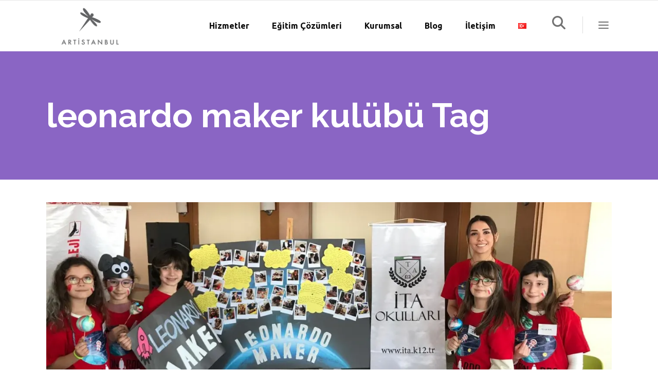

--- FILE ---
content_type: text/html; charset=UTF-8
request_url: https://www.artistanbul.io/etiket/leonardo-maker-kulubu/
body_size: 18544
content:
<!DOCTYPE html>
<html lang="tr-TR">
<head>
        	
		<meta charset="UTF-8"/>
		<link rel="profile" href="http://gmpg.org/xfn/11"/>
		<link rel="pingback" href="https://www.artistanbul.io/xmlrpc.php"/>
				<meta name="viewport" content="width=device-width,initial-scale=1,user-scalable=no">
		
	<link href="https://fonts.googleapis.com/css?family=Lato:100,100i,200,200i,300,300i,400,400i,500,500i,600,600i,700,700i,800,800i,900,900i%7COpen+Sans:100,100i,200,200i,300,300i,400,400i,500,500i,600,600i,700,700i,800,800i,900,900i%7CIndie+Flower:100,100i,200,200i,300,300i,400,400i,500,500i,600,600i,700,700i,800,800i,900,900i%7COswald:100,100i,200,200i,300,300i,400,400i,500,500i,600,600i,700,700i,800,800i,900,900i" rel="stylesheet"><script type="application/javascript">var qodeCoreAjaxUrl = "https://www.artistanbul.io/wp-admin/admin-ajax.php"</script><meta name='robots' content='index, follow, max-image-preview:large, max-snippet:-1, max-video-preview:-1' />
	<style>img:is([sizes="auto" i], [sizes^="auto," i]) { contain-intrinsic-size: 3000px 1500px }</style>
	
	<!-- This site is optimized with the Yoast SEO plugin v26.7 - https://yoast.com/wordpress/plugins/seo/ -->
	<title>leonardo maker kulübü arşivleri - Artistanbul</title>
	<link rel="canonical" href="https://www.artistanbul.io/etiket/leonardo-maker-kulubu/" />
	<meta property="og:locale" content="tr_TR" />
	<meta property="og:type" content="article" />
	<meta property="og:title" content="leonardo maker kulübü arşivleri - Artistanbul" />
	<meta property="og:url" content="https://www.artistanbul.io/etiket/leonardo-maker-kulubu/" />
	<meta property="og:site_name" content="Artistanbul" />
	<meta name="twitter:card" content="summary_large_image" />
	<meta name="twitter:site" content="@ArtistanbulHQ" />
	<script type="application/ld+json" class="yoast-schema-graph">{"@context":"https://schema.org","@graph":[{"@type":"CollectionPage","@id":"https://www.artistanbul.io/etiket/leonardo-maker-kulubu/","url":"https://www.artistanbul.io/etiket/leonardo-maker-kulubu/","name":"leonardo maker kulübü arşivleri - Artistanbul","isPartOf":{"@id":"https://www.artistanbul.io/#website"},"primaryImageOfPage":{"@id":"https://www.artistanbul.io/etiket/leonardo-maker-kulubu/#primaryimage"},"image":{"@id":"https://www.artistanbul.io/etiket/leonardo-maker-kulubu/#primaryimage"},"thumbnailUrl":"https://www.artistanbul.io/wp-content/uploads/2019/03/kapak3-2.jpg","breadcrumb":{"@id":"https://www.artistanbul.io/etiket/leonardo-maker-kulubu/#breadcrumb"},"inLanguage":"tr"},{"@type":"ImageObject","inLanguage":"tr","@id":"https://www.artistanbul.io/etiket/leonardo-maker-kulubu/#primaryimage","url":"https://www.artistanbul.io/wp-content/uploads/2019/03/kapak3-2.jpg","contentUrl":"https://www.artistanbul.io/wp-content/uploads/2019/03/kapak3-2.jpg","width":1300,"height":747},{"@type":"BreadcrumbList","@id":"https://www.artistanbul.io/etiket/leonardo-maker-kulubu/#breadcrumb","itemListElement":[{"@type":"ListItem","position":1,"name":"Ana sayfa","item":"https://www.artistanbul.io/"},{"@type":"ListItem","position":2,"name":"leonardo maker kulübü"}]},{"@type":"WebSite","@id":"https://www.artistanbul.io/#website","url":"https://www.artistanbul.io/","name":"Artistanbul","description":"Türkiye&#039;nin Tek Topluluk Yönetimi Ajansı","publisher":{"@id":"https://www.artistanbul.io/#organization"},"potentialAction":[{"@type":"SearchAction","target":{"@type":"EntryPoint","urlTemplate":"https://www.artistanbul.io/?s={search_term_string}"},"query-input":{"@type":"PropertyValueSpecification","valueRequired":true,"valueName":"search_term_string"}}],"inLanguage":"tr"},{"@type":"Organization","@id":"https://www.artistanbul.io/#organization","name":"Artistanbul","url":"https://www.artistanbul.io/","logo":{"@type":"ImageObject","inLanguage":"tr","@id":"https://www.artistanbul.io/#/schema/logo/image/","url":"https://www.artistanbul.io/wp-content/uploads/2015/12/Screen-Shot-2015-12-11-at-17.15.39.png","contentUrl":"https://www.artistanbul.io/wp-content/uploads/2015/12/Screen-Shot-2015-12-11-at-17.15.39.png","width":1148,"height":608,"caption":"Artistanbul"},"image":{"@id":"https://www.artistanbul.io/#/schema/logo/image/"},"sameAs":["https://www.facebook.com/artistanbul.io","https://x.com/ArtistanbulHQ","https://www.instagram.com/artistanbulhq/","https://www.linkedin.com/company/649040/"]}]}</script>
	<!-- / Yoast SEO plugin. -->


<link rel='dns-prefetch' href='//www.artistanbul.io' />
<link rel='dns-prefetch' href='//maps.googleapis.com' />
<link rel='dns-prefetch' href='//fonts.googleapis.com' />
<link rel='dns-prefetch' href='//www.googletagmanager.com' />
<link rel="alternate" type="application/rss+xml" title="Artistanbul &raquo; akışı" href="https://www.artistanbul.io/feed/" />
<link rel="alternate" type="application/rss+xml" title="Artistanbul &raquo; yorum akışı" href="https://www.artistanbul.io/comments/feed/" />
<link rel="alternate" type="application/rss+xml" title="Artistanbul &raquo; leonardo maker kulübü etiket akışı" href="https://www.artistanbul.io/etiket/leonardo-maker-kulubu/feed/" />
<script type="text/javascript">
/* <![CDATA[ */
window._wpemojiSettings = {"baseUrl":"https:\/\/s.w.org\/images\/core\/emoji\/16.0.1\/72x72\/","ext":".png","svgUrl":"https:\/\/s.w.org\/images\/core\/emoji\/16.0.1\/svg\/","svgExt":".svg","source":{"concatemoji":"https:\/\/www.artistanbul.io\/wp-includes\/js\/wp-emoji-release.min.js?ver=954969a18e4e51c421c00eeb0d85b9e5"}};
/*! This file is auto-generated */
!function(s,n){var o,i,e;function c(e){try{var t={supportTests:e,timestamp:(new Date).valueOf()};sessionStorage.setItem(o,JSON.stringify(t))}catch(e){}}function p(e,t,n){e.clearRect(0,0,e.canvas.width,e.canvas.height),e.fillText(t,0,0);var t=new Uint32Array(e.getImageData(0,0,e.canvas.width,e.canvas.height).data),a=(e.clearRect(0,0,e.canvas.width,e.canvas.height),e.fillText(n,0,0),new Uint32Array(e.getImageData(0,0,e.canvas.width,e.canvas.height).data));return t.every(function(e,t){return e===a[t]})}function u(e,t){e.clearRect(0,0,e.canvas.width,e.canvas.height),e.fillText(t,0,0);for(var n=e.getImageData(16,16,1,1),a=0;a<n.data.length;a++)if(0!==n.data[a])return!1;return!0}function f(e,t,n,a){switch(t){case"flag":return n(e,"\ud83c\udff3\ufe0f\u200d\u26a7\ufe0f","\ud83c\udff3\ufe0f\u200b\u26a7\ufe0f")?!1:!n(e,"\ud83c\udde8\ud83c\uddf6","\ud83c\udde8\u200b\ud83c\uddf6")&&!n(e,"\ud83c\udff4\udb40\udc67\udb40\udc62\udb40\udc65\udb40\udc6e\udb40\udc67\udb40\udc7f","\ud83c\udff4\u200b\udb40\udc67\u200b\udb40\udc62\u200b\udb40\udc65\u200b\udb40\udc6e\u200b\udb40\udc67\u200b\udb40\udc7f");case"emoji":return!a(e,"\ud83e\udedf")}return!1}function g(e,t,n,a){var r="undefined"!=typeof WorkerGlobalScope&&self instanceof WorkerGlobalScope?new OffscreenCanvas(300,150):s.createElement("canvas"),o=r.getContext("2d",{willReadFrequently:!0}),i=(o.textBaseline="top",o.font="600 32px Arial",{});return e.forEach(function(e){i[e]=t(o,e,n,a)}),i}function t(e){var t=s.createElement("script");t.src=e,t.defer=!0,s.head.appendChild(t)}"undefined"!=typeof Promise&&(o="wpEmojiSettingsSupports",i=["flag","emoji"],n.supports={everything:!0,everythingExceptFlag:!0},e=new Promise(function(e){s.addEventListener("DOMContentLoaded",e,{once:!0})}),new Promise(function(t){var n=function(){try{var e=JSON.parse(sessionStorage.getItem(o));if("object"==typeof e&&"number"==typeof e.timestamp&&(new Date).valueOf()<e.timestamp+604800&&"object"==typeof e.supportTests)return e.supportTests}catch(e){}return null}();if(!n){if("undefined"!=typeof Worker&&"undefined"!=typeof OffscreenCanvas&&"undefined"!=typeof URL&&URL.createObjectURL&&"undefined"!=typeof Blob)try{var e="postMessage("+g.toString()+"("+[JSON.stringify(i),f.toString(),p.toString(),u.toString()].join(",")+"));",a=new Blob([e],{type:"text/javascript"}),r=new Worker(URL.createObjectURL(a),{name:"wpTestEmojiSupports"});return void(r.onmessage=function(e){c(n=e.data),r.terminate(),t(n)})}catch(e){}c(n=g(i,f,p,u))}t(n)}).then(function(e){for(var t in e)n.supports[t]=e[t],n.supports.everything=n.supports.everything&&n.supports[t],"flag"!==t&&(n.supports.everythingExceptFlag=n.supports.everythingExceptFlag&&n.supports[t]);n.supports.everythingExceptFlag=n.supports.everythingExceptFlag&&!n.supports.flag,n.DOMReady=!1,n.readyCallback=function(){n.DOMReady=!0}}).then(function(){return e}).then(function(){var e;n.supports.everything||(n.readyCallback(),(e=n.source||{}).concatemoji?t(e.concatemoji):e.wpemoji&&e.twemoji&&(t(e.twemoji),t(e.wpemoji)))}))}((window,document),window._wpemojiSettings);
/* ]]> */
</script>
<link rel='stylesheet' id='layerslider-css' href='https://www.artistanbul.io/wp-content/plugins/LayerSlider/assets/static/layerslider/css/layerslider.css?ver=7.15.1' type='text/css' media='all' />
<style id='wp-emoji-styles-inline-css' type='text/css'>

	img.wp-smiley, img.emoji {
		display: inline !important;
		border: none !important;
		box-shadow: none !important;
		height: 1em !important;
		width: 1em !important;
		margin: 0 0.07em !important;
		vertical-align: -0.1em !important;
		background: none !important;
		padding: 0 !important;
	}
</style>
<link rel='stylesheet' id='wp-block-library-css' href='https://www.artistanbul.io/wp-includes/css/dist/block-library/style.min.css?ver=954969a18e4e51c421c00eeb0d85b9e5' type='text/css' media='all' />
<style id='classic-theme-styles-inline-css' type='text/css'>
/*! This file is auto-generated */
.wp-block-button__link{color:#fff;background-color:#32373c;border-radius:9999px;box-shadow:none;text-decoration:none;padding:calc(.667em + 2px) calc(1.333em + 2px);font-size:1.125em}.wp-block-file__button{background:#32373c;color:#fff;text-decoration:none}
</style>
<style id='global-styles-inline-css' type='text/css'>
:root{--wp--preset--aspect-ratio--square: 1;--wp--preset--aspect-ratio--4-3: 4/3;--wp--preset--aspect-ratio--3-4: 3/4;--wp--preset--aspect-ratio--3-2: 3/2;--wp--preset--aspect-ratio--2-3: 2/3;--wp--preset--aspect-ratio--16-9: 16/9;--wp--preset--aspect-ratio--9-16: 9/16;--wp--preset--color--black: #000000;--wp--preset--color--cyan-bluish-gray: #abb8c3;--wp--preset--color--white: #ffffff;--wp--preset--color--pale-pink: #f78da7;--wp--preset--color--vivid-red: #cf2e2e;--wp--preset--color--luminous-vivid-orange: #ff6900;--wp--preset--color--luminous-vivid-amber: #fcb900;--wp--preset--color--light-green-cyan: #7bdcb5;--wp--preset--color--vivid-green-cyan: #00d084;--wp--preset--color--pale-cyan-blue: #8ed1fc;--wp--preset--color--vivid-cyan-blue: #0693e3;--wp--preset--color--vivid-purple: #9b51e0;--wp--preset--gradient--vivid-cyan-blue-to-vivid-purple: linear-gradient(135deg,rgba(6,147,227,1) 0%,rgb(155,81,224) 100%);--wp--preset--gradient--light-green-cyan-to-vivid-green-cyan: linear-gradient(135deg,rgb(122,220,180) 0%,rgb(0,208,130) 100%);--wp--preset--gradient--luminous-vivid-amber-to-luminous-vivid-orange: linear-gradient(135deg,rgba(252,185,0,1) 0%,rgba(255,105,0,1) 100%);--wp--preset--gradient--luminous-vivid-orange-to-vivid-red: linear-gradient(135deg,rgba(255,105,0,1) 0%,rgb(207,46,46) 100%);--wp--preset--gradient--very-light-gray-to-cyan-bluish-gray: linear-gradient(135deg,rgb(238,238,238) 0%,rgb(169,184,195) 100%);--wp--preset--gradient--cool-to-warm-spectrum: linear-gradient(135deg,rgb(74,234,220) 0%,rgb(151,120,209) 20%,rgb(207,42,186) 40%,rgb(238,44,130) 60%,rgb(251,105,98) 80%,rgb(254,248,76) 100%);--wp--preset--gradient--blush-light-purple: linear-gradient(135deg,rgb(255,206,236) 0%,rgb(152,150,240) 100%);--wp--preset--gradient--blush-bordeaux: linear-gradient(135deg,rgb(254,205,165) 0%,rgb(254,45,45) 50%,rgb(107,0,62) 100%);--wp--preset--gradient--luminous-dusk: linear-gradient(135deg,rgb(255,203,112) 0%,rgb(199,81,192) 50%,rgb(65,88,208) 100%);--wp--preset--gradient--pale-ocean: linear-gradient(135deg,rgb(255,245,203) 0%,rgb(182,227,212) 50%,rgb(51,167,181) 100%);--wp--preset--gradient--electric-grass: linear-gradient(135deg,rgb(202,248,128) 0%,rgb(113,206,126) 100%);--wp--preset--gradient--midnight: linear-gradient(135deg,rgb(2,3,129) 0%,rgb(40,116,252) 100%);--wp--preset--font-size--small: 13px;--wp--preset--font-size--medium: 20px;--wp--preset--font-size--large: 36px;--wp--preset--font-size--x-large: 42px;--wp--preset--spacing--20: 0.44rem;--wp--preset--spacing--30: 0.67rem;--wp--preset--spacing--40: 1rem;--wp--preset--spacing--50: 1.5rem;--wp--preset--spacing--60: 2.25rem;--wp--preset--spacing--70: 3.38rem;--wp--preset--spacing--80: 5.06rem;--wp--preset--shadow--natural: 6px 6px 9px rgba(0, 0, 0, 0.2);--wp--preset--shadow--deep: 12px 12px 50px rgba(0, 0, 0, 0.4);--wp--preset--shadow--sharp: 6px 6px 0px rgba(0, 0, 0, 0.2);--wp--preset--shadow--outlined: 6px 6px 0px -3px rgba(255, 255, 255, 1), 6px 6px rgba(0, 0, 0, 1);--wp--preset--shadow--crisp: 6px 6px 0px rgba(0, 0, 0, 1);}:where(.is-layout-flex){gap: 0.5em;}:where(.is-layout-grid){gap: 0.5em;}body .is-layout-flex{display: flex;}.is-layout-flex{flex-wrap: wrap;align-items: center;}.is-layout-flex > :is(*, div){margin: 0;}body .is-layout-grid{display: grid;}.is-layout-grid > :is(*, div){margin: 0;}:where(.wp-block-columns.is-layout-flex){gap: 2em;}:where(.wp-block-columns.is-layout-grid){gap: 2em;}:where(.wp-block-post-template.is-layout-flex){gap: 1.25em;}:where(.wp-block-post-template.is-layout-grid){gap: 1.25em;}.has-black-color{color: var(--wp--preset--color--black) !important;}.has-cyan-bluish-gray-color{color: var(--wp--preset--color--cyan-bluish-gray) !important;}.has-white-color{color: var(--wp--preset--color--white) !important;}.has-pale-pink-color{color: var(--wp--preset--color--pale-pink) !important;}.has-vivid-red-color{color: var(--wp--preset--color--vivid-red) !important;}.has-luminous-vivid-orange-color{color: var(--wp--preset--color--luminous-vivid-orange) !important;}.has-luminous-vivid-amber-color{color: var(--wp--preset--color--luminous-vivid-amber) !important;}.has-light-green-cyan-color{color: var(--wp--preset--color--light-green-cyan) !important;}.has-vivid-green-cyan-color{color: var(--wp--preset--color--vivid-green-cyan) !important;}.has-pale-cyan-blue-color{color: var(--wp--preset--color--pale-cyan-blue) !important;}.has-vivid-cyan-blue-color{color: var(--wp--preset--color--vivid-cyan-blue) !important;}.has-vivid-purple-color{color: var(--wp--preset--color--vivid-purple) !important;}.has-black-background-color{background-color: var(--wp--preset--color--black) !important;}.has-cyan-bluish-gray-background-color{background-color: var(--wp--preset--color--cyan-bluish-gray) !important;}.has-white-background-color{background-color: var(--wp--preset--color--white) !important;}.has-pale-pink-background-color{background-color: var(--wp--preset--color--pale-pink) !important;}.has-vivid-red-background-color{background-color: var(--wp--preset--color--vivid-red) !important;}.has-luminous-vivid-orange-background-color{background-color: var(--wp--preset--color--luminous-vivid-orange) !important;}.has-luminous-vivid-amber-background-color{background-color: var(--wp--preset--color--luminous-vivid-amber) !important;}.has-light-green-cyan-background-color{background-color: var(--wp--preset--color--light-green-cyan) !important;}.has-vivid-green-cyan-background-color{background-color: var(--wp--preset--color--vivid-green-cyan) !important;}.has-pale-cyan-blue-background-color{background-color: var(--wp--preset--color--pale-cyan-blue) !important;}.has-vivid-cyan-blue-background-color{background-color: var(--wp--preset--color--vivid-cyan-blue) !important;}.has-vivid-purple-background-color{background-color: var(--wp--preset--color--vivid-purple) !important;}.has-black-border-color{border-color: var(--wp--preset--color--black) !important;}.has-cyan-bluish-gray-border-color{border-color: var(--wp--preset--color--cyan-bluish-gray) !important;}.has-white-border-color{border-color: var(--wp--preset--color--white) !important;}.has-pale-pink-border-color{border-color: var(--wp--preset--color--pale-pink) !important;}.has-vivid-red-border-color{border-color: var(--wp--preset--color--vivid-red) !important;}.has-luminous-vivid-orange-border-color{border-color: var(--wp--preset--color--luminous-vivid-orange) !important;}.has-luminous-vivid-amber-border-color{border-color: var(--wp--preset--color--luminous-vivid-amber) !important;}.has-light-green-cyan-border-color{border-color: var(--wp--preset--color--light-green-cyan) !important;}.has-vivid-green-cyan-border-color{border-color: var(--wp--preset--color--vivid-green-cyan) !important;}.has-pale-cyan-blue-border-color{border-color: var(--wp--preset--color--pale-cyan-blue) !important;}.has-vivid-cyan-blue-border-color{border-color: var(--wp--preset--color--vivid-cyan-blue) !important;}.has-vivid-purple-border-color{border-color: var(--wp--preset--color--vivid-purple) !important;}.has-vivid-cyan-blue-to-vivid-purple-gradient-background{background: var(--wp--preset--gradient--vivid-cyan-blue-to-vivid-purple) !important;}.has-light-green-cyan-to-vivid-green-cyan-gradient-background{background: var(--wp--preset--gradient--light-green-cyan-to-vivid-green-cyan) !important;}.has-luminous-vivid-amber-to-luminous-vivid-orange-gradient-background{background: var(--wp--preset--gradient--luminous-vivid-amber-to-luminous-vivid-orange) !important;}.has-luminous-vivid-orange-to-vivid-red-gradient-background{background: var(--wp--preset--gradient--luminous-vivid-orange-to-vivid-red) !important;}.has-very-light-gray-to-cyan-bluish-gray-gradient-background{background: var(--wp--preset--gradient--very-light-gray-to-cyan-bluish-gray) !important;}.has-cool-to-warm-spectrum-gradient-background{background: var(--wp--preset--gradient--cool-to-warm-spectrum) !important;}.has-blush-light-purple-gradient-background{background: var(--wp--preset--gradient--blush-light-purple) !important;}.has-blush-bordeaux-gradient-background{background: var(--wp--preset--gradient--blush-bordeaux) !important;}.has-luminous-dusk-gradient-background{background: var(--wp--preset--gradient--luminous-dusk) !important;}.has-pale-ocean-gradient-background{background: var(--wp--preset--gradient--pale-ocean) !important;}.has-electric-grass-gradient-background{background: var(--wp--preset--gradient--electric-grass) !important;}.has-midnight-gradient-background{background: var(--wp--preset--gradient--midnight) !important;}.has-small-font-size{font-size: var(--wp--preset--font-size--small) !important;}.has-medium-font-size{font-size: var(--wp--preset--font-size--medium) !important;}.has-large-font-size{font-size: var(--wp--preset--font-size--large) !important;}.has-x-large-font-size{font-size: var(--wp--preset--font-size--x-large) !important;}
:where(.wp-block-post-template.is-layout-flex){gap: 1.25em;}:where(.wp-block-post-template.is-layout-grid){gap: 1.25em;}
:where(.wp-block-columns.is-layout-flex){gap: 2em;}:where(.wp-block-columns.is-layout-grid){gap: 2em;}
:root :where(.wp-block-pullquote){font-size: 1.5em;line-height: 1.6;}
</style>
<link rel='stylesheet' id='contact-form-7-css' href='https://www.artistanbul.io/wp-content/plugins/contact-form-7/includes/css/styles.css?ver=6.1.4' type='text/css' media='all' />
<link rel='stylesheet' id='select2-css' href='https://www.artistanbul.io/wp-content/themes/startit/framework/admin/assets/css/select2.min.css?ver=954969a18e4e51c421c00eeb0d85b9e5' type='text/css' media='all' />
<link rel='stylesheet' id='qodef-cpt-dashboard-style-css' href='https://www.artistanbul.io/wp-content/plugins/select-core/core-dashboard/assets/css/core-dashboard.min.css?ver=954969a18e4e51c421c00eeb0d85b9e5' type='text/css' media='all' />
<link rel='stylesheet' id='qi-addons-for-elementor-grid-style-css' href='https://www.artistanbul.io/wp-content/plugins/qi-addons-for-elementor/assets/css/grid.min.css?ver=1.9.5' type='text/css' media='all' />
<link rel='stylesheet' id='qi-addons-for-elementor-helper-parts-style-css' href='https://www.artistanbul.io/wp-content/plugins/qi-addons-for-elementor/assets/css/helper-parts.min.css?ver=1.9.5' type='text/css' media='all' />
<link rel='stylesheet' id='qi-addons-for-elementor-style-css' href='https://www.artistanbul.io/wp-content/plugins/qi-addons-for-elementor/assets/css/main.min.css?ver=1.9.5' type='text/css' media='all' />
<link rel='stylesheet' id='startit-qode-default-style-css' href='https://www.artistanbul.io/wp-content/themes/startit/style.css?ver=954969a18e4e51c421c00eeb0d85b9e5' type='text/css' media='all' />
<link rel='stylesheet' id='startit-qode-modules-css' href='https://www.artistanbul.io/wp-content/themes/startit/assets/css/modules.min.css?ver=954969a18e4e51c421c00eeb0d85b9e5' type='text/css' media='all' />
<link rel='stylesheet' id='startit-qode-child-style-css' href='https://www.artistanbul.io/wp-content/themes/startit-child/style.css?ver=954969a18e4e51c421c00eeb0d85b9e5' type='text/css' media='all' />
<link rel='stylesheet' id='startit-qode-modules-plugins-css' href='https://www.artistanbul.io/wp-content/themes/startit/assets/css/plugins.min.css?ver=954969a18e4e51c421c00eeb0d85b9e5' type='text/css' media='all' />
<!--[if IE 9]>
<link rel='stylesheet' id='startit-qode-ie9-style-css' href='https://www.artistanbul.io/wp-content/themes/startit/assets/css/ie9_stylesheet.min.css?ver=954969a18e4e51c421c00eeb0d85b9e5' type='text/css' media='all' />
<![endif]-->
<link rel='stylesheet' id='startit-qode-blog-css' href='https://www.artistanbul.io/wp-content/themes/startit/assets/css/blog.min.css?ver=954969a18e4e51c421c00eeb0d85b9e5' type='text/css' media='all' />
<link rel='stylesheet' id='mediaelement-css' href='https://www.artistanbul.io/wp-includes/js/mediaelement/mediaelementplayer-legacy.min.css?ver=4.2.17' type='text/css' media='all' />
<link rel='stylesheet' id='wp-mediaelement-css' href='https://www.artistanbul.io/wp-includes/js/mediaelement/wp-mediaelement.min.css?ver=954969a18e4e51c421c00eeb0d85b9e5' type='text/css' media='all' />
<link rel='stylesheet' id='startit-qode-modules-responsive-css' href='https://www.artistanbul.io/wp-content/themes/startit/assets/css/modules-responsive.min.css?ver=954969a18e4e51c421c00eeb0d85b9e5' type='text/css' media='all' />
<link rel='stylesheet' id='startit-qode-blog-responsive-css' href='https://www.artistanbul.io/wp-content/themes/startit/assets/css/blog-responsive.min.css?ver=954969a18e4e51c421c00eeb0d85b9e5' type='text/css' media='all' />
<link rel='stylesheet' id='startit-qode-style-dynamic-responsive-css' href='https://www.artistanbul.io/wp-content/themes/startit/assets/css/style_dynamic_responsive_callback.php?ver=954969a18e4e51c421c00eeb0d85b9e5' type='text/css' media='all' />
<link rel='stylesheet' id='startit-qode-style-dynamic-css' href='https://www.artistanbul.io/wp-content/themes/startit/assets/css/style_dynamic_callback.php?ver=954969a18e4e51c421c00eeb0d85b9e5' type='text/css' media='all' />
<link rel='stylesheet' id='startit-qode-google-fonts-css' href='https://fonts.googleapis.com/css?family=Raleway%3A100%2C100italic%2C200%2C200italic%2C300%2C300italic%2C400%2C400italic%2C500%2C500italic%2C600%2C600italic%2C700%2C700italic%2C800%2C800italic%2C900%2C900italic%7CUbuntu%3A100%2C100italic%2C200%2C200italic%2C300%2C300italic%2C400%2C400italic%2C500%2C500italic%2C600%2C600italic%2C700%2C700italic%2C800%2C800italic%2C900%2C900italic&#038;subset=latin%2Clatin-ext&#038;ver=1.0.0' type='text/css' media='all' />
<link rel='stylesheet' id='swiper-css' href='https://www.artistanbul.io/wp-content/plugins/qi-addons-for-elementor/assets/plugins/swiper/8.4.5/swiper.min.css?ver=8.4.5' type='text/css' media='all' />
<script type="text/javascript" src="https://www.artistanbul.io/wp-includes/js/jquery/jquery.min.js?ver=3.7.1" id="jquery-core-js"></script>
<script type="text/javascript" src="https://www.artistanbul.io/wp-includes/js/jquery/jquery-migrate.min.js?ver=3.4.1" id="jquery-migrate-js"></script>
<script type="text/javascript" src="https://www.artistanbul.io/wp-content/themes/startit/assets/js/modules/plugins/scrolltoplugin.min.js?ver=954969a18e4e51c421c00eeb0d85b9e5" id="scrollto-js"></script>
<script type="text/javascript" id="layerslider-utils-js-extra">
/* <![CDATA[ */
var LS_Meta = {"v":"7.15.1","fixGSAP":"1"};
/* ]]> */
</script>
<script type="text/javascript" src="https://www.artistanbul.io/wp-content/plugins/LayerSlider/assets/static/layerslider/js/layerslider.utils.js?ver=7.15.1" id="layerslider-utils-js"></script>
<script type="text/javascript" src="https://www.artistanbul.io/wp-content/plugins/LayerSlider/assets/static/layerslider/js/layerslider.kreaturamedia.jquery.js?ver=7.15.1" id="layerslider-js"></script>
<script type="text/javascript" src="https://www.artistanbul.io/wp-content/plugins/LayerSlider/assets/static/layerslider/js/layerslider.transitions.js?ver=7.15.1" id="layerslider-transitions-js"></script>
<script type="text/javascript" src="//www.artistanbul.io/wp-content/plugins/revslider/sr6/assets/js/rbtools.min.js?ver=6.7.36" id="tp-tools-js"></script>
<script type="text/javascript" src="//www.artistanbul.io/wp-content/plugins/revslider/sr6/assets/js/rs6.min.js?ver=6.7.36" id="revmin-js"></script>
<script></script><meta name="generator" content="Powered by LayerSlider 7.15.1 - Build Heros, Sliders, and Popups. Create Animations and Beautiful, Rich Web Content as Easy as Never Before on WordPress." />
<!-- LayerSlider updates and docs at: https://layerslider.com -->
<link rel="https://api.w.org/" href="https://www.artistanbul.io/wp-json/" /><link rel="alternate" title="JSON" type="application/json" href="https://www.artistanbul.io/wp-json/wp/v2/tags/863" /><link rel="EditURI" type="application/rsd+xml" title="RSD" href="https://www.artistanbul.io/xmlrpc.php?rsd" />

<meta name="generator" content="Site Kit by Google 1.170.0" /><script type="text/javascript">
(function(url){
	if(/(?:Chrome\/26\.0\.1410\.63 Safari\/537\.31|WordfenceTestMonBot)/.test(navigator.userAgent)){ return; }
	var addEvent = function(evt, handler) {
		if (window.addEventListener) {
			document.addEventListener(evt, handler, false);
		} else if (window.attachEvent) {
			document.attachEvent('on' + evt, handler);
		}
	};
	var removeEvent = function(evt, handler) {
		if (window.removeEventListener) {
			document.removeEventListener(evt, handler, false);
		} else if (window.detachEvent) {
			document.detachEvent('on' + evt, handler);
		}
	};
	var evts = 'contextmenu dblclick drag dragend dragenter dragleave dragover dragstart drop keydown keypress keyup mousedown mousemove mouseout mouseover mouseup mousewheel scroll'.split(' ');
	var logHuman = function() {
		if (window.wfLogHumanRan) { return; }
		window.wfLogHumanRan = true;
		var wfscr = document.createElement('script');
		wfscr.type = 'text/javascript';
		wfscr.async = true;
		wfscr.src = url + '&r=' + Math.random();
		(document.getElementsByTagName('head')[0]||document.getElementsByTagName('body')[0]).appendChild(wfscr);
		for (var i = 0; i < evts.length; i++) {
			removeEvent(evts[i], logHuman);
		}
	};
	for (var i = 0; i < evts.length; i++) {
		addEvent(evts[i], logHuman);
	}
})('//www.artistanbul.io/?wordfence_lh=1&hid=FD68E27121394E9CA1ADD98C51506ADC');
</script><meta name="generator" content="Elementor 3.31.5; features: additional_custom_breakpoints, e_element_cache; settings: css_print_method-external, google_font-enabled, font_display-auto">
			<style>
				.e-con.e-parent:nth-of-type(n+4):not(.e-lazyloaded):not(.e-no-lazyload),
				.e-con.e-parent:nth-of-type(n+4):not(.e-lazyloaded):not(.e-no-lazyload) * {
					background-image: none !important;
				}
				@media screen and (max-height: 1024px) {
					.e-con.e-parent:nth-of-type(n+3):not(.e-lazyloaded):not(.e-no-lazyload),
					.e-con.e-parent:nth-of-type(n+3):not(.e-lazyloaded):not(.e-no-lazyload) * {
						background-image: none !important;
					}
				}
				@media screen and (max-height: 640px) {
					.e-con.e-parent:nth-of-type(n+2):not(.e-lazyloaded):not(.e-no-lazyload),
					.e-con.e-parent:nth-of-type(n+2):not(.e-lazyloaded):not(.e-no-lazyload) * {
						background-image: none !important;
					}
				}
			</style>
			<meta name="generator" content="Powered by WPBakery Page Builder - drag and drop page builder for WordPress."/>
<style class="wpcode-css-snippet">.qodef-icon-font-awesome[class*="fa fa fa-"]:before {
    font-family: "Font Awesome 6 Free" !important;
    font-weight: 900 !important;
}</style><style class="wpcode-css-snippet">/* Target blog page specifically */
.qodef-post-text-inner .qodef-more-link-container {
    display: none !important;
}</style><style class="wpcode-css-snippet">@media ( min-width:1025px) and (max-width:1200px){
	.qodef-search-opener{margin: 0 15px 0 15px !important}
}
@media (min-width: 768px){
	.qodef-slider {
min-height: 780px
}

rs-layer-wrap.rs-parallax-wrap {
    margin-top: clamp(10px, 10%, 100px ) !important;
}

}

.qodef-post-text p {
	padding: 8px 0;
}

.qodef-portfolio-content p {
	margin-bottom: 16px;
}

.widget.qodef-footer-column-1.widget_text .textwidget p {
	margin-block-start: 10px;
  margin-block-end: 10px;
	text-align: left;
}

.widget.qodef-footer-column-1.widget_text .textwidget p a img {
	float: none;
}

.pll-parent-menu-item.menu-item.menu-item-type-custom.menu-item-object-custom.menu-item-has-children.has_sub.narrow a .item_outer .item_inner {
	display: flex;
	align-items: center;
	justify-content: : center;
}

.pll-parent-menu-item.menu-item.menu-item-type-custom.menu-item-object-custom.menu-item-has-children.has_sub.narrow .second .inner ul li {
	min-width: 75px;
	width: auto;
}

.pll-parent-menu-item.menu-item.menu-item-type-custom.menu-item-object-custom.menu-item-has-children.has_sub.narrow .second .inner ul li a .item_outer .item_inner .item_text {
	width: 16px;
}

.wpb_wrapper p {
	padding: 10px 0;
}
</style><meta name="generator" content="Powered by Slider Revolution 6.7.36 - responsive, Mobile-Friendly Slider Plugin for WordPress with comfortable drag and drop interface." />
<link rel="icon" href="https://www.artistanbul.io/wp-content/uploads/2015/12/fav.png" sizes="32x32" />
<link rel="icon" href="https://www.artistanbul.io/wp-content/uploads/2015/12/fav.png" sizes="192x192" />
<link rel="apple-touch-icon" href="https://www.artistanbul.io/wp-content/uploads/2015/12/fav.png" />
<meta name="msapplication-TileImage" content="https://www.artistanbul.io/wp-content/uploads/2015/12/fav.png" />
<script>function setREVStartSize(e){
			//window.requestAnimationFrame(function() {
				window.RSIW = window.RSIW===undefined ? window.innerWidth : window.RSIW;
				window.RSIH = window.RSIH===undefined ? window.innerHeight : window.RSIH;
				try {
					var pw = document.getElementById(e.c).parentNode.offsetWidth,
						newh;
					pw = pw===0 || isNaN(pw) || (e.l=="fullwidth" || e.layout=="fullwidth") ? window.RSIW : pw;
					e.tabw = e.tabw===undefined ? 0 : parseInt(e.tabw);
					e.thumbw = e.thumbw===undefined ? 0 : parseInt(e.thumbw);
					e.tabh = e.tabh===undefined ? 0 : parseInt(e.tabh);
					e.thumbh = e.thumbh===undefined ? 0 : parseInt(e.thumbh);
					e.tabhide = e.tabhide===undefined ? 0 : parseInt(e.tabhide);
					e.thumbhide = e.thumbhide===undefined ? 0 : parseInt(e.thumbhide);
					e.mh = e.mh===undefined || e.mh=="" || e.mh==="auto" ? 0 : parseInt(e.mh,0);
					if(e.layout==="fullscreen" || e.l==="fullscreen")
						newh = Math.max(e.mh,window.RSIH);
					else{
						e.gw = Array.isArray(e.gw) ? e.gw : [e.gw];
						for (var i in e.rl) if (e.gw[i]===undefined || e.gw[i]===0) e.gw[i] = e.gw[i-1];
						e.gh = e.el===undefined || e.el==="" || (Array.isArray(e.el) && e.el.length==0)? e.gh : e.el;
						e.gh = Array.isArray(e.gh) ? e.gh : [e.gh];
						for (var i in e.rl) if (e.gh[i]===undefined || e.gh[i]===0) e.gh[i] = e.gh[i-1];
											
						var nl = new Array(e.rl.length),
							ix = 0,
							sl;
						e.tabw = e.tabhide>=pw ? 0 : e.tabw;
						e.thumbw = e.thumbhide>=pw ? 0 : e.thumbw;
						e.tabh = e.tabhide>=pw ? 0 : e.tabh;
						e.thumbh = e.thumbhide>=pw ? 0 : e.thumbh;
						for (var i in e.rl) nl[i] = e.rl[i]<window.RSIW ? 0 : e.rl[i];
						sl = nl[0];
						for (var i in nl) if (sl>nl[i] && nl[i]>0) { sl = nl[i]; ix=i;}
						var m = pw>(e.gw[ix]+e.tabw+e.thumbw) ? 1 : (pw-(e.tabw+e.thumbw)) / (e.gw[ix]);
						newh =  (e.gh[ix] * m) + (e.tabh + e.thumbh);
					}
					var el = document.getElementById(e.c);
					if (el!==null && el) el.style.height = newh+"px";
					el = document.getElementById(e.c+"_wrapper");
					if (el!==null && el) {
						el.style.height = newh+"px";
						el.style.display = "block";
					}
				} catch(e){
					console.log("Failure at Presize of Slider:" + e)
				}
			//});
		  };</script>
<noscript><style> .wpb_animate_when_almost_visible { opacity: 1; }</style></noscript></head>

<body class="archive tag tag-leonardo-maker-kulubu tag-863 wp-theme-startit wp-child-theme-startit-child select-core-2.6 qodef-qi--no-touch qi-addons-for-elementor-1.9.5 startit child-child-ver-2.0.2 startit-ver-5.0  qodef-blog-installed qodef-header-standard qodef-sticky-header-on-scroll-up qodef-default-mobile-header qodef-sticky-up-mobile-header qodef-menu-item-first-level-bg-color qodef-dropdown-default qodef-search-covers-header qodef-side-menu-slide-with-content qodef-width-470 wpb-js-composer js-comp-ver-8.6.1 vc_responsive elementor-default elementor-kit-16883">
<section class="qodef-side-menu right">
		<div class="qodef-close-side-menu-holder">
		<div class="qodef-close-side-menu-holder-inner">
			<a href="#" target="_self" class="qodef-close-side-menu">
				<span aria-hidden="true" class="icon_close"></span>
			</a>
		</div>
	</div>
	<div id="text-20" class="widget qodef-sidearea widget_text">			<div class="textwidget"><p><!-- BEGIN: HTML for OptIn Tag --></p>
<form action="http://euromessage-livem.ebultenim.com/Subscribe/subscribe2.asp" method="get" name="ccoptin" target="_blank">
<table border="1" width="200" cellspacing="0" cellpadding="3" bgcolor="#d8d8d8">
<tbody>
<tr>
<td align="center">&nbsp;</p>
<p>E-Bülten&#8217;e kayıt olun</td>
</tr>
<tr>
<td align="center"><span style="font-family: Verdana,Arial,Helvetica; font-size: small;"><b>E-Posta:</b><br />
<input name="EMAIL" size="30" type="text" /><br />
<input name="ID" type="HIDDEN" value="776604AB26874032AE1B622E1B2872F4" /><br />
<input name="go" type="submit" value="Gönder" /><br />
</span></td>
</tr>
</tbody>
</table>
</form>
<p><!-- End: HTML for OptIn Tag --></p>
</div>
		</div></section>
<div class="qodef-wrapper">
    <div class="qodef-wrapper-inner">
        
<header class="qodef-page-header">
        <div class="qodef-menu-area" >
                    <div class="qodef-grid">
        			<form role="search" action="https://www.artistanbul.io/" class="qodef-search-cover" method="get">
		<div class="qodef-container">
		<div class="qodef-container-inner clearfix">
						<div class="qodef-form-holder-outer">
				<div class="qodef-form-holder">
					<div class="qodef-form-holder-inner">
						<input type="text" placeholder="Arama" name="s" class="qode_search_field no-livesearch" autocomplete="off" />
						<div class="qodef-search-close">
							<a href="#">
								<i class="qodef-icon-font-awesome fa fa-times " ></i>							</a>
						</div>
					</div>
				</div>
			</div>
					</div>
	</div>
	</form>            <div class="qodef-vertical-align-containers">
                <div class="qodef-position-left">
                    <div class="qodef-position-left-inner">
                        
<div class="qodef-logo-wrapper">
    <a href="https://www.artistanbul.io/" style="height: 92px;">
        <img class="qodef-normal-logo" src="https://www.artistanbul.io/wp-content/uploads/2018/01/artistanbul_logo00.png" alt="logo"/>
        <img class="qodef-dark-logo" src="https://www.artistanbul.io/wp-content/uploads/2018/01/artistanbul_logo00.png" alt="dark logo"/>        <img class="qodef-light-logo" src="https://www.artistanbul.io/wp-content/uploads/2018/01/artistanbul_logo00.png" alt="light logo"/>    </a>
</div>

                    </div>
                </div>
                <div class="qodef-position-right">
                    <div class="qodef-position-right-inner">
                        
<nav class="qodef-main-menu qodef-drop-down qodef-default-nav">
    <ul id="menu-artistanbul" class="clearfix"><li id="nav-menu-item-5926" class="menu-item menu-item-type-custom menu-item-object-custom menu-item-has-children  has_sub narrow"><a href="#" class=" no_link" style="cursor: default;" onclick="JavaScript: return false;"><span class="item_outer"><span class="item_inner"><span class="menu_icon_wrapper"><i class="menu_icon null fa"></i></span><span class="item_text">Hizmetler</span></span><span class="plus"></span></span></a>
<div class="second"><div class="inner"><ul>
	<li id="nav-menu-item-6507" class="menu-item menu-item-type-post_type menu-item-object-page "><a href="https://www.artistanbul.io/kurumsal-yazilim/" class=""><span class="item_outer"><span class="item_inner"><span class="menu_icon_wrapper"><i class="menu_icon null fa"></i></span><span class="item_text">Kurumsal Yazılımlar</span></span><span class="plus"></span></span></a></li>
	<li id="nav-menu-item-7428" class="menu-item menu-item-type-post_type menu-item-object-page "><a href="https://www.artistanbul.io/goc/" class=""><span class="item_outer"><span class="item_inner"><span class="menu_icon_wrapper"><i class="menu_icon null fa"></i></span><span class="item_text">Özgür Yazılımlar</span></span><span class="plus"></span></span></a></li>
	<li id="nav-menu-item-6442" class="menu-item menu-item-type-post_type menu-item-object-page "><a href="https://www.artistanbul.io/topluluk-yonetimi/" class=""><span class="item_outer"><span class="item_inner"><span class="menu_icon_wrapper"><i class="menu_icon null fa"></i></span><span class="item_text">Topluluk Yönetimi</span></span><span class="plus"></span></span></a></li>
	<li id="nav-menu-item-17172" class="menu-item menu-item-type-post_type menu-item-object-page "><a href="https://www.artistanbul.io/gitlab/" class=""><span class="item_outer"><span class="item_inner"><span class="menu_icon_wrapper"><i class="menu_icon blank fa"></i></span><span class="item_text">GitLab</span></span><span class="plus"></span></span></a></li>
	<li id="nav-menu-item-13418" class="menu-item menu-item-type-post_type menu-item-object-page "><a href="https://www.artistanbul.io/acik-kaynak-uyumlulugu/" class=""><span class="item_outer"><span class="item_inner"><span class="menu_icon_wrapper"><i class="menu_icon blank fa"></i></span><span class="item_text">Açık Kaynak Uyumluluğu</span></span><span class="plus"></span></span></a></li>
</ul></div></div>
</li>
<li id="nav-menu-item-16168" class="menu-item menu-item-type-custom menu-item-object-custom menu-item-has-children  has_sub narrow"><a href="#" class=""><span class="item_outer"><span class="item_inner"><span class="menu_icon_wrapper"><i class="menu_icon blank fa"></i></span><span class="item_text">Eğitim Çözümleri</span></span><span class="plus"></span></span></a>
<div class="second"><div class="inner"><ul>
	<li id="nav-menu-item-16201" class="menu-item menu-item-type-post_type menu-item-object-page "><a href="https://www.artistanbul.io/bigbluebutton/" class=""><span class="item_outer"><span class="item_inner"><span class="menu_icon_wrapper"><i class="menu_icon blank fa"></i></span><span class="item_text">BigBlueButton</span></span><span class="plus"></span></span></a></li>
	<li id="nav-menu-item-5305" class="menu-item menu-item-type-post_type menu-item-object-page "><a href="https://www.artistanbul.io/egitim-mufredatlari/" class=""><span class="item_outer"><span class="item_inner"><span class="menu_icon_wrapper"><i class="menu_icon null fa"></i></span><span class="item_text">Eğitim Müfredatları</span></span><span class="plus"></span></span></a></li>
	<li id="nav-menu-item-12606" class="menu-item menu-item-type-post_type menu-item-object-page "><a href="https://www.artistanbul.io/maker-laboratuvari/" class=""><span class="item_outer"><span class="item_inner"><span class="menu_icon_wrapper"><i class="menu_icon blank fa"></i></span><span class="item_text">Maker Laboratuvarı</span></span><span class="plus"></span></span></a></li>
	<li id="nav-menu-item-13363" class="menu-item menu-item-type-post_type menu-item-object-page "><a href="https://www.artistanbul.io/mooc/" class=""><span class="item_outer"><span class="item_inner"><span class="menu_icon_wrapper"><i class="menu_icon blank fa"></i></span><span class="item_text">Open edX</span></span><span class="plus"></span></span></a></li>
</ul></div></div>
</li>
<li id="nav-menu-item-5925" class="menu-item menu-item-type-custom menu-item-object-custom menu-item-has-children  has_sub narrow"><a href="#" class=" no_link" style="cursor: default;" onclick="JavaScript: return false;"><span class="item_outer"><span class="item_inner"><span class="menu_icon_wrapper"><i class="menu_icon null fa"></i></span><span class="item_text">Kurumsal</span></span><span class="plus"></span></span></a>
<div class="second"><div class="inner"><ul>
	<li id="nav-menu-item-6062" class="menu-item menu-item-type-post_type menu-item-object-page "><a href="https://www.artistanbul.io/hakkimizda/" class=""><span class="item_outer"><span class="item_inner"><span class="menu_icon_wrapper"><i class="menu_icon null fa"></i></span><span class="item_text">Hakkımızda</span></span><span class="plus"></span></span></a></li>
	<li id="nav-menu-item-3757" class="menu-item menu-item-type-post_type menu-item-object-page "><a href="https://www.artistanbul.io/referanslar/" class=""><span class="item_outer"><span class="item_inner"><span class="menu_icon_wrapper"><i class="menu_icon null fa"></i></span><span class="item_text">Referanslar</span></span><span class="plus"></span></span></a></li>
	<li id="nav-menu-item-4583" class="menu-item menu-item-type-post_type menu-item-object-page "><a href="https://www.artistanbul.io/kariyer/" class=""><span class="item_outer"><span class="item_inner"><span class="menu_icon_wrapper"><i class="menu_icon null fa"></i></span><span class="item_text">Kariyer</span></span><span class="plus"></span></span></a></li>
	<li id="nav-menu-item-6580" class="menu-item menu-item-type-post_type menu-item-object-page "><a href="https://www.artistanbul.io/basin/" class=""><span class="item_outer"><span class="item_inner"><span class="menu_icon_wrapper"><i class="menu_icon null fa"></i></span><span class="item_text">Basın</span></span><span class="plus"></span></span></a></li>
</ul></div></div>
</li>
<li id="nav-menu-item-3756" class="menu-item menu-item-type-post_type menu-item-object-page  narrow"><a href="https://www.artistanbul.io/blog/" class=""><span class="item_outer"><span class="item_inner"><span class="menu_icon_wrapper"><i class="menu_icon null fa"></i></span><span class="item_text">Blog</span></span><span class="plus"></span></span></a></li>
<li id="nav-menu-item-3759" class="menu-item menu-item-type-post_type menu-item-object-page  narrow"><a href="https://www.artistanbul.io/iletisim/" class=""><span class="item_outer"><span class="item_inner"><span class="menu_icon_wrapper"><i class="menu_icon null fa"></i></span><span class="item_text">İletişim</span></span><span class="plus"></span></span></a></li>
<li id="nav-menu-item-11819" class="pll-parent-menu-item menu-item menu-item-type-custom menu-item-object-custom menu-item-has-children  has_sub narrow"><a href="#pll_switcher" class=""><span class="item_outer"><span class="item_inner"><span class="menu_icon_wrapper"><i class="menu_icon blank fa"></i></span><span class="item_text"><img src="[data-uri]" alt="Türkçe" width="16" height="11" style="width: 16px; height: 11px;" /></span></span><span class="plus"></span></span></a>
<div class="second"><div class="inner"><ul>
	<li id="nav-menu-item-11819-en" class="lang-item lang-item-1444 lang-item-en no-translation lang-item-first menu-item menu-item-type-custom menu-item-object-custom "><a href="https://www.artistanbul.io/en/" class=""><span class="item_outer"><span class="item_inner"><span class="menu_icon_wrapper"><i class="menu_icon blank fa"></i></span><span class="item_text"><img src="[data-uri]" alt="English" width="16" height="11" style="width: 16px; height: 11px;" /></span></span><span class="plus"></span></span></a></li>
	<li id="nav-menu-item-11819-it" class="lang-item lang-item-1544 lang-item-it no-translation menu-item menu-item-type-custom menu-item-object-custom "><a href="https://www.artistanbul.io/it/" class=""><span class="item_outer"><span class="item_inner"><span class="menu_icon_wrapper"><i class="menu_icon blank fa"></i></span><span class="item_text"><img src="[data-uri]" alt="Italiano" width="16" height="11" style="width: 16px; height: 11px;" /></span></span><span class="plus"></span></span></a></li>
</ul></div></div>
</li>
</ul></nav>

                                                    
        <a 			data-icon-close-same-position="yes"                        class="qodef-search-opener" href="javascript:void(0)">
            <i class="qodef-icon-font-awesome fa fa-search " ></i>                    </a>
		            <a class="qodef-side-menu-button-opener "  href="javascript:void(0)">
            <span aria-hidden="true" class="qodef-icon-font-elegant icon_menu " ></span>        </a>

                                                </div>
                </div>
            </div>
                </div>
            </div>
        
<div class="qodef-sticky-header">
    <form role="search" action="https://www.artistanbul.io/" class="qodef-search-cover" method="get">
		<div class="qodef-container">
		<div class="qodef-container-inner clearfix">
						<div class="qodef-form-holder-outer">
				<div class="qodef-form-holder">
					<div class="qodef-form-holder-inner">
						<input type="text" placeholder="Arama" name="s" class="qode_search_field no-livesearch" autocomplete="off" />
						<div class="qodef-search-close">
							<a href="#">
								<i class="qodef-icon-font-awesome fa fa-times " ></i>							</a>
						</div>
					</div>
				</div>
			</div>
					</div>
	</div>
	</form>    <div class="qodef-sticky-holder">
            <div class="qodef-grid">
                        <div class=" qodef-vertical-align-containers">
                <div class="qodef-position-left">
                    <div class="qodef-position-left-inner">
                        
<div class="qodef-logo-wrapper">
    <a href="https://www.artistanbul.io/" style="height: 92px;">
        <img class="qodef-normal-logo" src="https://www.artistanbul.io/wp-content/uploads/2018/01/artistanbul_logo00.png" alt="logo"/>
        <img class="qodef-dark-logo" src="https://www.artistanbul.io/wp-content/uploads/2018/01/artistanbul_logo00.png" alt="dark logo"/>        <img class="qodef-light-logo" src="https://www.artistanbul.io/wp-content/uploads/2018/01/artistanbul_logo00.png" alt="light logo"/>    </a>
</div>

                    </div>
                </div>
                <div class="qodef-position-right">
                    <div class="qodef-position-right-inner">

                        
<nav class="qodef-main-menu qodef-drop-down qodef-sticky-nav">
    <ul id="menu-artistanbul-1" class="clearfix"><li id="sticky-nav-menu-item-5926" class="menu-item menu-item-type-custom menu-item-object-custom menu-item-has-children  has_sub narrow"><a href="#" class=" no_link" style="cursor: default;" onclick="JavaScript: return false;"><span class="item_outer"><span class="item_inner"><span class="menu_icon_wrapper"><i class="menu_icon null fa"></i></span><span class="item_text">Hizmetler</span></span><span class="plus"></span></span></a>
<div class="second"><div class="inner"><ul>
	<li id="sticky-nav-menu-item-6507" class="menu-item menu-item-type-post_type menu-item-object-page "><a href="https://www.artistanbul.io/kurumsal-yazilim/" class=""><span class="item_outer"><span class="item_inner"><span class="menu_icon_wrapper"><i class="menu_icon null fa"></i></span><span class="item_text">Kurumsal Yazılımlar</span></span><span class="plus"></span></span></a></li>
	<li id="sticky-nav-menu-item-7428" class="menu-item menu-item-type-post_type menu-item-object-page "><a href="https://www.artistanbul.io/goc/" class=""><span class="item_outer"><span class="item_inner"><span class="menu_icon_wrapper"><i class="menu_icon null fa"></i></span><span class="item_text">Özgür Yazılımlar</span></span><span class="plus"></span></span></a></li>
	<li id="sticky-nav-menu-item-6442" class="menu-item menu-item-type-post_type menu-item-object-page "><a href="https://www.artistanbul.io/topluluk-yonetimi/" class=""><span class="item_outer"><span class="item_inner"><span class="menu_icon_wrapper"><i class="menu_icon null fa"></i></span><span class="item_text">Topluluk Yönetimi</span></span><span class="plus"></span></span></a></li>
	<li id="sticky-nav-menu-item-17172" class="menu-item menu-item-type-post_type menu-item-object-page "><a href="https://www.artistanbul.io/gitlab/" class=""><span class="item_outer"><span class="item_inner"><span class="menu_icon_wrapper"><i class="menu_icon blank fa"></i></span><span class="item_text">GitLab</span></span><span class="plus"></span></span></a></li>
	<li id="sticky-nav-menu-item-13418" class="menu-item menu-item-type-post_type menu-item-object-page "><a href="https://www.artistanbul.io/acik-kaynak-uyumlulugu/" class=""><span class="item_outer"><span class="item_inner"><span class="menu_icon_wrapper"><i class="menu_icon blank fa"></i></span><span class="item_text">Açık Kaynak Uyumluluğu</span></span><span class="plus"></span></span></a></li>
</ul></div></div>
</li>
<li id="sticky-nav-menu-item-16168" class="menu-item menu-item-type-custom menu-item-object-custom menu-item-has-children  has_sub narrow"><a href="#" class=""><span class="item_outer"><span class="item_inner"><span class="menu_icon_wrapper"><i class="menu_icon blank fa"></i></span><span class="item_text">Eğitim Çözümleri</span></span><span class="plus"></span></span></a>
<div class="second"><div class="inner"><ul>
	<li id="sticky-nav-menu-item-16201" class="menu-item menu-item-type-post_type menu-item-object-page "><a href="https://www.artistanbul.io/bigbluebutton/" class=""><span class="item_outer"><span class="item_inner"><span class="menu_icon_wrapper"><i class="menu_icon blank fa"></i></span><span class="item_text">BigBlueButton</span></span><span class="plus"></span></span></a></li>
	<li id="sticky-nav-menu-item-5305" class="menu-item menu-item-type-post_type menu-item-object-page "><a href="https://www.artistanbul.io/egitim-mufredatlari/" class=""><span class="item_outer"><span class="item_inner"><span class="menu_icon_wrapper"><i class="menu_icon null fa"></i></span><span class="item_text">Eğitim Müfredatları</span></span><span class="plus"></span></span></a></li>
	<li id="sticky-nav-menu-item-12606" class="menu-item menu-item-type-post_type menu-item-object-page "><a href="https://www.artistanbul.io/maker-laboratuvari/" class=""><span class="item_outer"><span class="item_inner"><span class="menu_icon_wrapper"><i class="menu_icon blank fa"></i></span><span class="item_text">Maker Laboratuvarı</span></span><span class="plus"></span></span></a></li>
	<li id="sticky-nav-menu-item-13363" class="menu-item menu-item-type-post_type menu-item-object-page "><a href="https://www.artistanbul.io/mooc/" class=""><span class="item_outer"><span class="item_inner"><span class="menu_icon_wrapper"><i class="menu_icon blank fa"></i></span><span class="item_text">Open edX</span></span><span class="plus"></span></span></a></li>
</ul></div></div>
</li>
<li id="sticky-nav-menu-item-5925" class="menu-item menu-item-type-custom menu-item-object-custom menu-item-has-children  has_sub narrow"><a href="#" class=" no_link" style="cursor: default;" onclick="JavaScript: return false;"><span class="item_outer"><span class="item_inner"><span class="menu_icon_wrapper"><i class="menu_icon null fa"></i></span><span class="item_text">Kurumsal</span></span><span class="plus"></span></span></a>
<div class="second"><div class="inner"><ul>
	<li id="sticky-nav-menu-item-6062" class="menu-item menu-item-type-post_type menu-item-object-page "><a href="https://www.artistanbul.io/hakkimizda/" class=""><span class="item_outer"><span class="item_inner"><span class="menu_icon_wrapper"><i class="menu_icon null fa"></i></span><span class="item_text">Hakkımızda</span></span><span class="plus"></span></span></a></li>
	<li id="sticky-nav-menu-item-3757" class="menu-item menu-item-type-post_type menu-item-object-page "><a href="https://www.artistanbul.io/referanslar/" class=""><span class="item_outer"><span class="item_inner"><span class="menu_icon_wrapper"><i class="menu_icon null fa"></i></span><span class="item_text">Referanslar</span></span><span class="plus"></span></span></a></li>
	<li id="sticky-nav-menu-item-4583" class="menu-item menu-item-type-post_type menu-item-object-page "><a href="https://www.artistanbul.io/kariyer/" class=""><span class="item_outer"><span class="item_inner"><span class="menu_icon_wrapper"><i class="menu_icon null fa"></i></span><span class="item_text">Kariyer</span></span><span class="plus"></span></span></a></li>
	<li id="sticky-nav-menu-item-6580" class="menu-item menu-item-type-post_type menu-item-object-page "><a href="https://www.artistanbul.io/basin/" class=""><span class="item_outer"><span class="item_inner"><span class="menu_icon_wrapper"><i class="menu_icon null fa"></i></span><span class="item_text">Basın</span></span><span class="plus"></span></span></a></li>
</ul></div></div>
</li>
<li id="sticky-nav-menu-item-3756" class="menu-item menu-item-type-post_type menu-item-object-page  narrow"><a href="https://www.artistanbul.io/blog/" class=""><span class="item_outer"><span class="item_inner"><span class="menu_icon_wrapper"><i class="menu_icon null fa"></i></span><span class="item_text">Blog</span></span><span class="plus"></span></span></a></li>
<li id="sticky-nav-menu-item-3759" class="menu-item menu-item-type-post_type menu-item-object-page  narrow"><a href="https://www.artistanbul.io/iletisim/" class=""><span class="item_outer"><span class="item_inner"><span class="menu_icon_wrapper"><i class="menu_icon null fa"></i></span><span class="item_text">İletişim</span></span><span class="plus"></span></span></a></li>
<li id="sticky-nav-menu-item-11819" class="pll-parent-menu-item menu-item menu-item-type-custom menu-item-object-custom menu-item-has-children  has_sub narrow"><a href="#pll_switcher" class=""><span class="item_outer"><span class="item_inner"><span class="menu_icon_wrapper"><i class="menu_icon blank fa"></i></span><span class="item_text"><img src="[data-uri]" alt="Türkçe" width="16" height="11" style="width: 16px; height: 11px;" /></span></span><span class="plus"></span></span></a>
<div class="second"><div class="inner"><ul>
	<li id="sticky-nav-menu-item-11819-en" class="lang-item lang-item-1444 lang-item-en no-translation lang-item-first menu-item menu-item-type-custom menu-item-object-custom "><a href="https://www.artistanbul.io/en/" class=""><span class="item_outer"><span class="item_inner"><span class="menu_icon_wrapper"><i class="menu_icon blank fa"></i></span><span class="item_text"><img src="[data-uri]" alt="English" width="16" height="11" style="width: 16px; height: 11px;" /></span></span><span class="plus"></span></span></a></li>
	<li id="sticky-nav-menu-item-11819-it" class="lang-item lang-item-1544 lang-item-it no-translation menu-item menu-item-type-custom menu-item-object-custom "><a href="https://www.artistanbul.io/it/" class=""><span class="item_outer"><span class="item_inner"><span class="menu_icon_wrapper"><i class="menu_icon blank fa"></i></span><span class="item_text"><img src="[data-uri]" alt="Italiano" width="16" height="11" style="width: 16px; height: 11px;" /></span></span><span class="plus"></span></span></a></li>
</ul></div></div>
</li>
</ul></nav>


        <a 			data-icon-close-same-position="yes"                        class="qodef-search-opener" href="javascript:void(0)">
            <i class="qodef-icon-font-awesome fa fa-search " ></i>                    </a>
		            <a class="qodef-side-menu-button-opener "  href="javascript:void(0)">
            <span aria-hidden="true" class="qodef-icon-font-elegant icon_menu " ></span>        </a>

    
                    </div>
                </div>
            </div>
                    </div>
            </div>
</div>

</header>


<header class="qodef-mobile-header">
    <div class="qodef-mobile-header-inner">
                <div class="qodef-mobile-header-holder">
            <div class="qodef-grid">
                <div class="qodef-vertical-align-containers">
                                            <div class="qodef-mobile-menu-opener">
                            <a href="javascript:void(0)">
                    <span class="qodef-mobile-opener-icon-holder">
                        <i class="qodef-icon-font-awesome fa fa-bars " ></i>                    </span>
                            </a>
                        </div>
                                                                <div class="qodef-position-center">
                            <div class="qodef-position-center-inner">
                                
<div class="qodef-mobile-logo-wrapper">
    <a href="https://www.artistanbul.io/" style="height: 92px">
        <img src="https://www.artistanbul.io/wp-content/uploads/2018/01/artistanbul_logo00.png" alt="mobile-logo"/>
    </a>
</div>

                            </div>
                        </div>
                                        <div class="qodef-position-right">
                        <div class="qodef-position-right-inner">
                                                    </div>
                    </div>
                </div> <!-- close .qodef-vertical-align-containers -->
            </div>
        </div>
        
<nav class="qodef-mobile-nav">
    <div class="qodef-grid">
        <ul id="menu-artistanbul-2" class=""><li id="mobile-menu-item-5926" class="menu-item menu-item-type-custom menu-item-object-custom menu-item-has-children  has_sub"><h4><span>Hizmetler</span></h4><span class="mobile_arrow"><i class="qodef-sub-arrow fa fa-angle-right"></i><i class="fa fa-angle-down"></i></span>
<ul class="sub_menu">
	<li id="mobile-menu-item-6507" class="menu-item menu-item-type-post_type menu-item-object-page "><a href="https://www.artistanbul.io/kurumsal-yazilim/" class=""><span>Kurumsal Yazılımlar</span></a></li>
	<li id="mobile-menu-item-7428" class="menu-item menu-item-type-post_type menu-item-object-page "><a href="https://www.artistanbul.io/goc/" class=""><span>Özgür Yazılımlar</span></a></li>
	<li id="mobile-menu-item-6442" class="menu-item menu-item-type-post_type menu-item-object-page "><a href="https://www.artistanbul.io/topluluk-yonetimi/" class=""><span>Topluluk Yönetimi</span></a></li>
	<li id="mobile-menu-item-17172" class="menu-item menu-item-type-post_type menu-item-object-page "><a href="https://www.artistanbul.io/gitlab/" class=""><span>GitLab</span></a></li>
	<li id="mobile-menu-item-13418" class="menu-item menu-item-type-post_type menu-item-object-page "><a href="https://www.artistanbul.io/acik-kaynak-uyumlulugu/" class=""><span>Açık Kaynak Uyumluluğu</span></a></li>
</ul>
</li>
<li id="mobile-menu-item-16168" class="menu-item menu-item-type-custom menu-item-object-custom menu-item-has-children  has_sub"><a href="#" class=""><span>Eğitim Çözümleri</span></a><span class="mobile_arrow"><i class="qodef-sub-arrow fa fa-angle-right"></i><i class="fa fa-angle-down"></i></span>
<ul class="sub_menu">
	<li id="mobile-menu-item-16201" class="menu-item menu-item-type-post_type menu-item-object-page "><a href="https://www.artistanbul.io/bigbluebutton/" class=""><span>BigBlueButton</span></a></li>
	<li id="mobile-menu-item-5305" class="menu-item menu-item-type-post_type menu-item-object-page "><a href="https://www.artistanbul.io/egitim-mufredatlari/" class=""><span>Eğitim Müfredatları</span></a></li>
	<li id="mobile-menu-item-12606" class="menu-item menu-item-type-post_type menu-item-object-page "><a href="https://www.artistanbul.io/maker-laboratuvari/" class=""><span>Maker Laboratuvarı</span></a></li>
	<li id="mobile-menu-item-13363" class="menu-item menu-item-type-post_type menu-item-object-page "><a href="https://www.artistanbul.io/mooc/" class=""><span>Open edX</span></a></li>
</ul>
</li>
<li id="mobile-menu-item-5925" class="menu-item menu-item-type-custom menu-item-object-custom menu-item-has-children  has_sub"><h4><span>Kurumsal</span></h4><span class="mobile_arrow"><i class="qodef-sub-arrow fa fa-angle-right"></i><i class="fa fa-angle-down"></i></span>
<ul class="sub_menu">
	<li id="mobile-menu-item-6062" class="menu-item menu-item-type-post_type menu-item-object-page "><a href="https://www.artistanbul.io/hakkimizda/" class=""><span>Hakkımızda</span></a></li>
	<li id="mobile-menu-item-3757" class="menu-item menu-item-type-post_type menu-item-object-page "><a href="https://www.artistanbul.io/referanslar/" class=""><span>Referanslar</span></a></li>
	<li id="mobile-menu-item-4583" class="menu-item menu-item-type-post_type menu-item-object-page "><a href="https://www.artistanbul.io/kariyer/" class=""><span>Kariyer</span></a></li>
	<li id="mobile-menu-item-6580" class="menu-item menu-item-type-post_type menu-item-object-page "><a href="https://www.artistanbul.io/basin/" class=""><span>Basın</span></a></li>
</ul>
</li>
<li id="mobile-menu-item-3756" class="menu-item menu-item-type-post_type menu-item-object-page "><a href="https://www.artistanbul.io/blog/" class=""><span>Blog</span></a></li>
<li id="mobile-menu-item-3759" class="menu-item menu-item-type-post_type menu-item-object-page "><a href="https://www.artistanbul.io/iletisim/" class=""><span>İletişim</span></a></li>
<li id="mobile-menu-item-11819" class="pll-parent-menu-item menu-item menu-item-type-custom menu-item-object-custom menu-item-has-children  has_sub"><a href="#pll_switcher" class=""><span><img src="[data-uri]" alt="Türkçe" width="16" height="11" style="width: 16px; height: 11px;" /></span></a><span class="mobile_arrow"><i class="qodef-sub-arrow fa fa-angle-right"></i><i class="fa fa-angle-down"></i></span>
<ul class="sub_menu">
	<li id="mobile-menu-item-11819-en" class="lang-item lang-item-1444 lang-item-en no-translation lang-item-first menu-item menu-item-type-custom menu-item-object-custom "><a href="https://www.artistanbul.io/en/" class=""><span><img src="[data-uri]" alt="English" width="16" height="11" style="width: 16px; height: 11px;" /></span></a></li>
	<li id="mobile-menu-item-11819-it" class="lang-item lang-item-1544 lang-item-it no-translation menu-item menu-item-type-custom menu-item-object-custom "><a href="https://www.artistanbul.io/it/" class=""><span><img src="[data-uri]" alt="Italiano" width="16" height="11" style="width: 16px; height: 11px;" /></span></a></li>
</ul>
</li>
</ul>    </div>
</nav>

    </div>
</header> <!-- close .qodef-mobile-header -->



                    <a id='qodef-back-to-top'  href='#'>
                <span class="qodef-icon-stack">
                     <i class="qodef-icon-font-awesome fa fa-chevron-up " ></i>                </span>
            </a>
                
        <div class="qodef-content" >
 <div class="qodef-content-inner">
    <div class="qodef-title qodef-standard-type qodef-content-left-alignment qodef-animation-no" style="height:250px;" data-height="250" >
        <div class="qodef-title-image"></div>
        <div class="qodef-title-holder" style="height:250px;">
            <div class="qodef-container clearfix">
                <div class="qodef-container-inner">
                    <div class="qodef-title-subtitle-holder" style="">
                        <div class="qodef-title-subtitle-holder-inner">
                                                        <h1 ><span>leonardo maker kulübü Tag</span></h1>
                                                                                                                    </div>
                    </div>
                </div>
            </div>
        </div>
    </div>

<div class="qodef-container">
	<div class="qodef-container-inner clearfix">
			<div class="qodef-blog-holder qodef-blog-type-standard">
	<article id="post-13955" class="post-13955 post type-post status-publish format-standard has-post-thumbnail hentry category-etkinlik category-maker-hareketi tag-ita-okullari tag-jr-fll tag-leonardo-maker-kulubu">
	<div class="qodef-post-content">
			<div class="qodef-post-image">
		<a href="https://www.artistanbul.io/blog/2019/04/01/mission-moon-turnuvasindan-odulle-donduk/" title="Mission Moon Turnuvası&#8217;ndan Ödülle Döndük!">
			<img loading="lazy" width="1300" height="747" src="https://www.artistanbul.io/wp-content/uploads/2019/03/kapak3-2.jpg" class="attachment-full size-full wp-post-image" alt="" decoding="async" />		</a>
	</div>
		<div class="qodef-post-text">
			<div class="qodef-post-text-inner">
				<div class="qodef-blog-standard-post-date">
	<span class="date">01</span>
	<span class="month">Nis</span>
</div>				<div class="qodef-blog-standard-info-holder">
					<h2 class="qodef-post-title">
	<a href="https://www.artistanbul.io/blog/2019/04/01/mission-moon-turnuvasindan-odulle-donduk/" title="Mission Moon Turnuvası&#8217;ndan Ödülle Döndük!">Mission Moon Turnuvası&#8217;ndan Ödülle Döndük!</a>
</h2>					<div class="qodef-post-info">
						<div class="qodef-post-info-author">Yazar: <a class="qodef-post-info-author-link" href="https://www.artistanbul.io/blog/author/elifgurtan/">Elif Gürtan Haydaroğlu</a></div>
<div class="qodef-post-info-category">
    Kategori:<a href="https://www.artistanbul.io/kategori/etkinlik/" rel="category tag">Etkinlik</a>, <a href="https://www.artistanbul.io/kategori/maker-hareketi/" rel="category tag">Maker Hareketi</a></div><div class="qodef-post-info-comments-holder"><a class="qodef-post-info-comments" href="https://www.artistanbul.io/blog/2019/04/01/mission-moon-turnuvasindan-odulle-donduk/#comments" target="_self">Comments</a></div>					</div>
				</div>
				<p><span class="s1">Minik Bilim Kahramanları Buluşuyor / FIRST </span><span class="s1"> LEGO</span><span class="s1"> League Jr. (FLL Jr.), 6-10 yaş arası 3-6 kişilik takımlardan oluşan çocuklara yönelik eğlenceli bir STEM programı. Çocukları erken yaşta STEM (Fen, teknoloji, mühendislik, matematik) kavramı ile tanıştırmayı amaçlıyor.</span></p>
<div class="qodef-more-link-container"><a href="https://www.artistanbul.io/blog/2019/04/01/mission-moon-turnuvasindan-odulle-donduk/#more-13955" target="_self"  class="qodef-btn qodef-btn-medium qodef-btn-default">        <span class="qodef-btn-text">Devamını oku</span>    <span class="qodef-btn-text-icon"></span></a></div>
            <a href="https://www.artistanbul.io/blog/2019/04/01/mission-moon-turnuvasindan-odulle-donduk/" target="_self" class="qodef-btn qodef-btn-small qodef-btn-default">
                <span class="qodef-btn-text">Devamını Oku</span></a>
        			</div>
		</div>
	</div>
</article><article id="post-13672" class="post-13672 post type-post status-publish format-standard has-post-thumbnail hentry category-haberler category-maker-hareketi category-zeka-gucu tag-first-lego-league tag-fll tag-leonardo-maker-kulubu tag-turkcell-zeka-gucu">
	<div class="qodef-post-content">
			<div class="qodef-post-image">
		<a href="https://www.artistanbul.io/blog/2019/02/12/artistanbulda-yeni-bir-maker/" title="Artistanbul&#8217;da Yeni Bir Maker">
			<img width="1300" height="400" src="https://www.artistanbul.io/wp-content/uploads/2019/02/esra-maker.jpg" class="attachment-full size-full wp-post-image" alt="" decoding="async" />		</a>
	</div>
		<div class="qodef-post-text">
			<div class="qodef-post-text-inner">
				<div class="qodef-blog-standard-post-date">
	<span class="date">12</span>
	<span class="month">Şub</span>
</div>				<div class="qodef-blog-standard-info-holder">
					<h2 class="qodef-post-title">
	<a href="https://www.artistanbul.io/blog/2019/02/12/artistanbulda-yeni-bir-maker/" title="Artistanbul&#8217;da Yeni Bir Maker">Artistanbul&#8217;da Yeni Bir Maker</a>
</h2>					<div class="qodef-post-info">
						<div class="qodef-post-info-author">Yazar: <a class="qodef-post-info-author-link" href="https://www.artistanbul.io/blog/author/esrabus/">Esra Buş</a></div>
<div class="qodef-post-info-category">
    Kategori:<a href="https://www.artistanbul.io/kategori/haberler/" rel="category tag">Haberler</a>, <a href="https://www.artistanbul.io/kategori/maker-hareketi/" rel="category tag">Maker Hareketi</a>, <a href="https://www.artistanbul.io/kategori/maker-hareketi/zeka-gucu/" rel="category tag">Zeka Gücü</a></div><div class="qodef-post-info-comments-holder"><a class="qodef-post-info-comments" href="https://www.artistanbul.io/blog/2019/02/12/artistanbulda-yeni-bir-maker/#comments" target="_self">Comments</a></div>					</div>
				</div>
				<p>Selamlar, ben Esra Buş. İstanbul Aydın Üniversitesi Bilgisayar ve Öğretim Teknolojileri Eğitimi bölümünü bitirdikten sonra 3 yıl özel okullarda öğretmenlik yaptım. Geçen hafta itibariyle de Artistanbul’da Eğitim Teknolojileri Uzmanı olarak işe başladım.</p>
<div class="qodef-more-link-container"><a href="https://www.artistanbul.io/blog/2019/02/12/artistanbulda-yeni-bir-maker/#more-13672" target="_self"  class="qodef-btn qodef-btn-medium qodef-btn-default">        <span class="qodef-btn-text">Devamını oku</span>    <span class="qodef-btn-text-icon"></span></a></div>
            <a href="https://www.artistanbul.io/blog/2019/02/12/artistanbulda-yeni-bir-maker/" target="_self" class="qodef-btn qodef-btn-small qodef-btn-default">
                <span class="qodef-btn-text">Devamını Oku</span></a>
        			</div>
		</div>
	</div>
</article><article id="post-11139" class="post-11139 post type-post status-publish format-standard has-post-thumbnail hentry category-egitim category-maker-hareketi tag-bulmaca tag-ita-okullari tag-leonardo-maker-kulubu tag-maker">
	<div class="qodef-post-content">
			<div class="qodef-post-image">
		<a href="https://www.artistanbul.io/blog/2018/03/16/ita-okullari-leonardo-kulubune-nasil-girilir/" title="İTA Okulları Leonardo Kulübü&#8217;ne Nasıl Girilir?">
			<img width="1300" height="586" src="https://www.artistanbul.io/wp-content/uploads/2018/03/yillik_blog_kapak.jpg" class="attachment-full size-full wp-post-image" alt="İTA Okulları Leonardo Maker Kulübü" decoding="async" />		</a>
	</div>
		<div class="qodef-post-text">
			<div class="qodef-post-text-inner">
				<div class="qodef-blog-standard-post-date">
	<span class="date">16</span>
	<span class="month">Mar</span>
</div>				<div class="qodef-blog-standard-info-holder">
					<h2 class="qodef-post-title">
	<a href="https://www.artistanbul.io/blog/2018/03/16/ita-okullari-leonardo-kulubune-nasil-girilir/" title="İTA Okulları Leonardo Kulübü&#8217;ne Nasıl Girilir?">İTA Okulları Leonardo Kulübü&#8217;ne Nasıl Girilir?</a>
</h2>					<div class="qodef-post-info">
						<div class="qodef-post-info-author">Yazar: <a class="qodef-post-info-author-link" href="https://www.artistanbul.io/blog/author/denizerkul/">Deniz Erkul</a></div>
<div class="qodef-post-info-category">
    Kategori:<a href="https://www.artistanbul.io/kategori/egitim/" rel="category tag">Eğitim</a>, <a href="https://www.artistanbul.io/kategori/maker-hareketi/" rel="category tag">Maker Hareketi</a></div><div class="qodef-post-info-comments-holder"><a class="qodef-post-info-comments" href="https://www.artistanbul.io/blog/2018/03/16/ita-okullari-leonardo-kulubune-nasil-girilir/#respond" target="_self">Comments</a></div>					</div>
				</div>
				<p>Birçok okulda olduğu gibi İTA Okulları da sene boyunca tüm öğrencileriyle yaptıkları etkinlikleri ve çalışmaları içeren, öğrencilere de güzel bir anı olarak kalacak fotoğraflar, öğrenci fikirleri ve yorumlarından oluşan bir yıllık hazırlıyor.</p>
<div class="qodef-more-link-container"><a href="https://www.artistanbul.io/blog/2018/03/16/ita-okullari-leonardo-kulubune-nasil-girilir/#more-11139" target="_self"  class="qodef-btn qodef-btn-medium qodef-btn-default">        <span class="qodef-btn-text">Devamını oku</span>    <span class="qodef-btn-text-icon"></span></a></div>
            <a href="https://www.artistanbul.io/blog/2018/03/16/ita-okullari-leonardo-kulubune-nasil-girilir/" target="_self" class="qodef-btn qodef-btn-small qodef-btn-default">
                <span class="qodef-btn-text">Devamını Oku</span></a>
        			</div>
		</div>
	</div>
</article>	</div>

	</div>
</div>
</div> <!-- close div.content_inner -->
</div>  <!-- close div.content -->

<footer >
	<div class="qodef-footer-inner clearfix">

		
<div class="qodef-footer-top-holder">
	<div class="qodef-footer-top  qodef-footer-top-full">
		<div class="qodef-three-columns clearfix">
	<div class="qodef-three-columns-inner">
		<div class="qodef-column">
			<div class="qodef-column-inner">
				<div id="text-18" class="widget qodef-footer-column-1 widget_text">			<div class="textwidget"><p><a href="https://www.artistanbul.io"><img loading="lazy" decoding="async" class="size-full wp-image-4447 alignleft" src="https://www.artistanbul.io/wp-content/uploads/2015/12/logo-disi-1.png" alt="logo-disi" width="150" height="87" /></a></p>
<p><img loading="lazy" decoding="async" class="alignright wp-image-28611 size-full" src="https://www.artistanbul.io/wp-content/uploads/2022/12/GPTW-2023-150px.png" alt="Great Place To Work!" width="88" height="150" />Bilişim Vadisi T.G.B.<br />
Muallimköy Mah. Deniz Cad.<br />
1.Etap 1.1.C1 Blok No: 143/8<br />
Gebze/Kocaeli Turkiye</p>
<p>E-mail: iletisim@artistanbul.io<br />
Phone: +90 (532) 683 32 92</p>
<div class="vc_empty_space"   style="height: 20px"><span class="vc_empty_space_inner"></span></div>

    <span class="qodef-icon-shortcode square" style="margin: 0px -4px 0px 0px;width: 36px;height: 36px;line-height: 36px;background-color: rgba(255,255,255,0.01);border-style: solid;border-color: #b4b4b4;border-width: 1px" data-hover-border-color="#8A65C4" data-hover-background-color="#8A65C4" data-hover-color="#ffffff" data-color="#ffffff">
                     <a class=""  href="https://www.facebook.com/artistanbul.io/" target="_blank">
        
        <i class="qodef-icon-font-awesome fa fa-facebook qodef-icon-element" style="color: #ffffff;font-size:18px" ></i>
                    </a>
            </span>



    <span class="qodef-icon-shortcode square" style="margin: 0px -5px 0px 0px;width: 36px;height: 36px;line-height: 36px;background-color: rgba(255,255,255,0.01);border-style: solid;border-color: #b4b4b4;border-width: 1px" data-hover-border-color="#8A65C4" data-hover-background-color="#8A65C4" data-hover-color="#ffffff" data-color="#ffffff">
                     <a class=""  href="https://twitter.com/ArtistanbulHQ" target="_blank">
        
        <i class="qodef-icon-font-awesome fa fa-twitter qodef-icon-element" style="color: #ffffff;font-size:18px" ></i>
                    </a>
            </span>



    <span class="qodef-icon-shortcode square" style="margin: 0px -5px 0px 0px;width: 36px;height: 36px;line-height: 36px;background-color: rgba(255,255,255,0.01);border-style: solid;border-color: #b4b4b4;border-width: 1px" data-hover-border-color="#8A65C4" data-hover-background-color="#8A65C4" data-hover-color="#ffffff" data-color="#ffffff">
                     <a class=""  href="https://www.instagram.com/artistanbulhq/" target="_blank">
        
        <i class="qodef-icon-font-awesome fa fa-instagram qodef-icon-element" style="color: #ffffff;font-size:18px" ></i>
                    </a>
            </span>



    <span class="qodef-icon-shortcode square" style="margin: 0px -4px 0px 0px;width: 36px;height: 36px;line-height: 36px;background-color: rgba(255,255,255,0.01);border-style: solid;border-color: #b4b4b4;border-width: 1px" data-hover-border-color="#8A65C4" data-hover-background-color="#8A65C4" data-hover-color="#ffffff" data-color="#ffffff">
                     <a class=""  href="https://www.linkedin.com/company/artistanbul/" target="_blank">
        
        <i class="qodef-icon-font-awesome fa fa-linkedin qodef-icon-element" style="color: #ffffff;font-size:18px" ></i>
                    </a>
            </span>



    <span class="qodef-icon-shortcode square" style="margin: 0px -5px 0px 0px;width: 36px;height: 36px;line-height: 36px;background-color: rgba(255,255,255,0.01);border-style: solid;border-color: #b4b4b4;border-width: 1px" data-hover-border-color="#8A65C4" data-hover-background-color="#8A65C4" data-hover-color="#ffffff" data-color="#ffffff">
                     <a class=""  href="https://gitlab.artistanbul.io/" target="_blank">
        
        <i class="qodef-icon-font-awesome fa fa-gitlab qodef-icon-element" style="color: #ffffff;font-size:18px" ></i>
                    </a>
            </span>


</div>
		</div>			</div>
		</div>
		<div class="qodef-column">
			<div class="qodef-column-inner">
				
		<div id="recent-posts-2" class="widget qodef-footer-column-2 widget_recent_entries">
		<h4 class="qodef-footer-widget-title">Son Blog Yazılarımız</h4>
		<ul>
											<li>
					<a href="https://www.artistanbul.io/blog/2025/10/28/gitlab-duo-model-secimi-hizli-ai-entegrasyonu/">GitLab Duo Model Seçimi: Hızlı AI Entegrasyonu</a>
									</li>
											<li>
					<a href="https://www.artistanbul.io/blog/2025/09/18/eduvence-manage-open-edx-multitenancy-platformu/">Eduvence Manage: Open edX Multitenancy Platformu</a>
									</li>
											<li>
					<a href="https://www.artistanbul.io/blog/2025/09/11/teak-surumu-ile-daha-zengin-icerik-kutuphaneleri/">Teak Sürümü ile Daha Zengin İçerik Kütüphaneleri</a>
									</li>
											<li>
					<a href="https://www.artistanbul.io/blog/2025/06/30/gitlab-musterileri-icin-yapay-zeka-kilidi-acildi/">GitLab Müşterileri için Yapay Zeka Kilidi Açıldı!</a>
									</li>
											<li>
					<a href="https://www.artistanbul.io/blog/2025/05/31/akasya-ai-b-stars-ai-hizlandirma-programinda/">Akasya AI, B-Stars AI Hızlandırma Programı’nda!</a>
									</li>
											<li>
					<a href="https://www.artistanbul.io/blog/2025/04/21/gitlab-ile-guvenlik-acigi-risk-onceliklendirmesi/">GitLab ile Güvenlik Açığı Risk Önceliklendirmesi</a>
									</li>
					</ul>

		</div>			</div>
		</div>
		<div class="qodef-column">
			<div class="qodef-column-inner">
				<div id="nav_menu-8" class="widget qodef-footer-column-3 widget_nav_menu"><h4 class="qodef-footer-widget-title">Müşteri Hizmetleri</h4><div class="menu-hukuki-container"><ul id="menu-hukuki" class="menu"><li id="menu-item-9049" class="menu-item menu-item-type-post_type menu-item-object-page menu-item-9049"><a href="https://www.artistanbul.io/mesafeli-satis-sozlesmesi/">Mesafeli Satış Sözleşmesi</a></li>
<li id="menu-item-9054" class="menu-item menu-item-type-post_type menu-item-object-page menu-item-privacy-policy menu-item-9054"><a rel="privacy-policy" href="https://www.artistanbul.io/kullanim-gizlilik-sozlesmesi/">Kullanım ve Gizlilik Sözleşmesi</a></li>
<li id="menu-item-9055" class="menu-item menu-item-type-post_type menu-item-object-page menu-item-9055"><a href="https://www.artistanbul.io/teslimat-ve-iade/">Teslimat ve İade</a></li>
</ul></div></div><div id="text-21" class="widget qodef-footer-column-3 widget_text">			<div class="textwidget"><p><img loading="lazy" decoding="async" class="alignnone" src="https://www.artistanbul.io/wp-content/uploads/2018/01/mcvs_acc_hrz_transparent_bg00.png" alt="mastercard &amp;amp; visa logo" width="100" height="33" /></p>
</div>
		</div>			</div>
		</div>
	</div>
</div>	</div>
</div>

	</div>
</footer>

</div> <!-- close div.qodef-wrapper-inner  -->
</div> <!-- close div.qodef-wrapper -->

		<script>
			window.RS_MODULES = window.RS_MODULES || {};
			window.RS_MODULES.modules = window.RS_MODULES.modules || {};
			window.RS_MODULES.waiting = window.RS_MODULES.waiting || [];
			window.RS_MODULES.defered = false;
			window.RS_MODULES.moduleWaiting = window.RS_MODULES.moduleWaiting || {};
			window.RS_MODULES.type = 'compiled';
		</script>
		<script type="speculationrules">
{"prefetch":[{"source":"document","where":{"and":[{"href_matches":"\/*"},{"not":{"href_matches":["\/wp-*.php","\/wp-admin\/*","\/wp-content\/uploads\/*","\/wp-content\/*","\/wp-content\/plugins\/*","\/wp-content\/themes\/startit-child\/*","\/wp-content\/themes\/startit\/*","\/*\\?(.+)"]}},{"not":{"selector_matches":"a[rel~=\"nofollow\"]"}},{"not":{"selector_matches":".no-prefetch, .no-prefetch a"}}]},"eagerness":"conservative"}]}
</script>
			<script>
				const lazyloadRunObserver = () => {
					const lazyloadBackgrounds = document.querySelectorAll( `.e-con.e-parent:not(.e-lazyloaded)` );
					const lazyloadBackgroundObserver = new IntersectionObserver( ( entries ) => {
						entries.forEach( ( entry ) => {
							if ( entry.isIntersecting ) {
								let lazyloadBackground = entry.target;
								if( lazyloadBackground ) {
									lazyloadBackground.classList.add( 'e-lazyloaded' );
								}
								lazyloadBackgroundObserver.unobserve( entry.target );
							}
						});
					}, { rootMargin: '200px 0px 200px 0px' } );
					lazyloadBackgrounds.forEach( ( lazyloadBackground ) => {
						lazyloadBackgroundObserver.observe( lazyloadBackground );
					} );
				};
				const events = [
					'DOMContentLoaded',
					'elementor/lazyload/observe',
				];
				events.forEach( ( event ) => {
					document.addEventListener( event, lazyloadRunObserver );
				} );
			</script>
			<script>window.addEventListener('load', () => {
		if(document.getElementById('qodef-anasayfa')) {
			document.querySelectorAll(".carousel-inner .item")[0].classList.add("active")
			document.querySelector('.qodef-slider-preloader').style.display = "none";
			setInterval(() => {
				document.querySelector('a.right.carousel-control.skrollable.skrollable-between').click()
			}, 6000)
		}
})</script><link rel='stylesheet' id='hljstheme-css' href='//cdnjs.cloudflare.com/ajax/libs/highlight.js/9.12.0/styles/default.min.css?ver=0.6.2' type='text/css' media='all' />
<link rel='stylesheet' id='startit-qode-font-awesome-css' href='https://www.artistanbul.io/wp-content/themes/startit/assets/css/font-awesome/css/fontawesome-all.min.css?ver=954969a18e4e51c421c00eeb0d85b9e5' type='text/css' media='all' />
<link rel='stylesheet' id='startit-qode-font-elegant-css' href='https://www.artistanbul.io/wp-content/themes/startit/assets/css/elegant-icons/style.min.css?ver=954969a18e4e51c421c00eeb0d85b9e5' type='text/css' media='all' />
<link rel='stylesheet' id='startit-qode-ion-icons-css' href='https://www.artistanbul.io/wp-content/themes/startit/assets/css/ion-icons/css/ionicons.min.css?ver=954969a18e4e51c421c00eeb0d85b9e5' type='text/css' media='all' />
<link rel='stylesheet' id='startit-qode-linea-icons-css' href='https://www.artistanbul.io/wp-content/themes/startit/assets/css/linea-icons/style.css?ver=954969a18e4e51c421c00eeb0d85b9e5' type='text/css' media='all' />
<link rel='stylesheet' id='startit-qode-simple-line-icons-css' href='https://www.artistanbul.io/wp-content/themes/startit/assets/css/simple-line-icons/simple-line-icons.css?ver=954969a18e4e51c421c00eeb0d85b9e5' type='text/css' media='all' />
<link rel='stylesheet' id='startit-qode-dripicons-css' href='https://www.artistanbul.io/wp-content/themes/startit/assets/css/dripicons/dripicons.css?ver=954969a18e4e51c421c00eeb0d85b9e5' type='text/css' media='all' />
<link rel='stylesheet' id='js_composer_front-css' href='https://www.artistanbul.io/wp-content/plugins/js_composer/assets/css/js_composer.min.css?ver=8.6.1' type='text/css' media='all' />
<link rel='stylesheet' id='rs-plugin-settings-css' href='//www.artistanbul.io/wp-content/plugins/revslider/sr6/assets/css/rs6.css?ver=6.7.36' type='text/css' media='all' />
<style id='rs-plugin-settings-inline-css' type='text/css'>
.tp-caption a{color:#ff7302;text-shadow:none;-webkit-transition:all 0.2s ease-out;-moz-transition:all 0.2s ease-out;-o-transition:all 0.2s ease-out;-ms-transition:all 0.2s ease-out}.tp-caption a:hover{color:#ffa902}.tp-caption a{color:#ff7302;text-shadow:none;-webkit-transition:all 0.2s ease-out;-moz-transition:all 0.2s ease-out;-o-transition:all 0.2s ease-out;-ms-transition:all 0.2s ease-out}.tp-caption a:hover{color:#ffa902}.tp-caption a{color:#ff7302;text-shadow:none;-webkit-transition:all 0.2s ease-out;-moz-transition:all 0.2s ease-out;-o-transition:all 0.2s ease-out;-ms-transition:all 0.2s ease-out}.tp-caption a:hover{color:#ffa902}.tp-caption a{color:#ff7302;text-shadow:none;-webkit-transition:all 0.2s ease-out;-moz-transition:all 0.2s ease-out;-o-transition:all 0.2s ease-out;-ms-transition:all 0.2s ease-out}.tp-caption a:hover{color:#ffa902}.tp-caption a{color:#ff7302;text-shadow:none;-webkit-transition:all 0.2s ease-out;-moz-transition:all 0.2s ease-out;-o-transition:all 0.2s ease-out;-ms-transition:all 0.2s ease-out}.tp-caption a:hover{color:#ffa902}.tp-caption a{color:#ff7302;text-shadow:none;-webkit-transition:all 0.2s ease-out;-moz-transition:all 0.2s ease-out;-o-transition:all 0.2s ease-out;-ms-transition:all 0.2s ease-out}.tp-caption a:hover{color:#ffa902}.tp-caption a{color:#ff7302;text-shadow:none;-webkit-transition:all 0.2s ease-out;-moz-transition:all 0.2s ease-out;-o-transition:all 0.2s ease-out;-ms-transition:all 0.2s ease-out}.tp-caption a:hover{color:#ffa902}
</style>
<script type="text/javascript" src="https://www.artistanbul.io/wp-includes/js/dist/hooks.min.js?ver=4d63a3d491d11ffd8ac6" id="wp-hooks-js"></script>
<script type="text/javascript" src="https://www.artistanbul.io/wp-includes/js/dist/i18n.min.js?ver=5e580eb46a90c2b997e6" id="wp-i18n-js"></script>
<script type="text/javascript" id="wp-i18n-js-after">
/* <![CDATA[ */
wp.i18n.setLocaleData( { 'text direction\u0004ltr': [ 'ltr' ] } );
/* ]]> */
</script>
<script type="text/javascript" src="https://www.artistanbul.io/wp-content/plugins/contact-form-7/includes/swv/js/index.js?ver=6.1.4" id="swv-js"></script>
<script type="text/javascript" id="contact-form-7-js-translations">
/* <![CDATA[ */
( function( domain, translations ) {
	var localeData = translations.locale_data[ domain ] || translations.locale_data.messages;
	localeData[""].domain = domain;
	wp.i18n.setLocaleData( localeData, domain );
} )( "contact-form-7", {"translation-revision-date":"2026-01-19 21:19:08+0000","generator":"GlotPress\/4.0.3","domain":"messages","locale_data":{"messages":{"":{"domain":"messages","plural-forms":"nplurals=2; plural=n > 1;","lang":"tr"},"This contact form is placed in the wrong place.":["Bu ileti\u015fim formu yanl\u0131\u015f yere yerle\u015ftirilmi\u015f."],"Error:":["Hata:"]}},"comment":{"reference":"includes\/js\/index.js"}} );
/* ]]> */
</script>
<script type="text/javascript" id="contact-form-7-js-before">
/* <![CDATA[ */
var wpcf7 = {
    "api": {
        "root": "https:\/\/www.artistanbul.io\/wp-json\/",
        "namespace": "contact-form-7\/v1"
    }
};
/* ]]> */
</script>
<script type="text/javascript" src="https://www.artistanbul.io/wp-content/plugins/contact-form-7/includes/js/index.js?ver=6.1.4" id="contact-form-7-js"></script>
<script type="text/javascript" src="https://www.artistanbul.io/wp-content/themes/startit/assets/js/like.min.js?ver=1.0" id="qode_startit_like-js"></script>
<script type="text/javascript" src="https://www.artistanbul.io/wp-includes/js/jquery/ui/core.min.js?ver=1.13.3" id="jquery-ui-core-js"></script>
<script type="text/javascript" id="qi-addons-for-elementor-script-js-extra">
/* <![CDATA[ */
var qodefQiAddonsGlobal = {"vars":{"adminBarHeight":0,"iconArrowLeft":"<svg  xmlns=\"http:\/\/www.w3.org\/2000\/svg\" x=\"0px\" y=\"0px\" viewBox=\"0 0 34.2 32.3\" xml:space=\"preserve\" style=\"stroke-width: 2;\"><line x1=\"0.5\" y1=\"16\" x2=\"33.5\" y2=\"16\"\/><line x1=\"0.3\" y1=\"16.5\" x2=\"16.2\" y2=\"0.7\"\/><line x1=\"0\" y1=\"15.4\" x2=\"16.2\" y2=\"31.6\"\/><\/svg>","iconArrowRight":"<svg  xmlns=\"http:\/\/www.w3.org\/2000\/svg\" x=\"0px\" y=\"0px\" viewBox=\"0 0 34.2 32.3\" xml:space=\"preserve\" style=\"stroke-width: 2;\"><line x1=\"0\" y1=\"16\" x2=\"33\" y2=\"16\"\/><line x1=\"17.3\" y1=\"0.7\" x2=\"33.2\" y2=\"16.5\"\/><line x1=\"17.3\" y1=\"31.6\" x2=\"33.5\" y2=\"15.4\"\/><\/svg>","iconClose":"<svg  xmlns=\"http:\/\/www.w3.org\/2000\/svg\" x=\"0px\" y=\"0px\" viewBox=\"0 0 9.1 9.1\" xml:space=\"preserve\"><g><path d=\"M8.5,0L9,0.6L5.1,4.5L9,8.5L8.5,9L4.5,5.1L0.6,9L0,8.5L4,4.5L0,0.6L0.6,0L4.5,4L8.5,0z\"\/><\/g><\/svg>"}};
/* ]]> */
</script>
<script type="text/javascript" src="https://www.artistanbul.io/wp-content/plugins/qi-addons-for-elementor/assets/js/main.min.js?ver=1.9.5" id="qi-addons-for-elementor-script-js"></script>
<script type="text/javascript" src="https://www.artistanbul.io/wp-includes/js/jquery/ui/tabs.min.js?ver=1.13.3" id="jquery-ui-tabs-js"></script>
<script type="text/javascript" src="https://www.artistanbul.io/wp-includes/js/jquery/ui/accordion.min.js?ver=1.13.3" id="jquery-ui-accordion-js"></script>
<script type="text/javascript" id="mediaelement-core-js-before">
/* <![CDATA[ */
var mejsL10n = {"language":"tr","strings":{"mejs.download-file":"Dosyay\u0131 indir","mejs.install-flash":"Flash oynat\u0131c\u0131n\u0131n etkin ya da kurulmam\u0131\u015f oldu\u011fu bir taray\u0131c\u0131 kullan\u0131yorsunuz. L\u00fctfen Flash oynat\u0131c\u0131 eklentinizi a\u00e7\u0131n ya da son s\u00fcr\u00fcm\u00fc https:\/\/get.adobe.com\/flashplayer\/ adresinden indirin","mejs.fullscreen":"Tam ekran","mejs.play":"Oynat","mejs.pause":"Durdur","mejs.time-slider":"Zaman ayar\u0131","mejs.time-help-text":"Sol\/sa\u011f tu\u015flar\u0131 ile bir saniye, yukar\u0131\/a\u015fa\u011f\u0131 tu\u015flar\u0131 ile 10 saniye ileri\/geri atlay\u0131n.","mejs.live-broadcast":"Canl\u0131 yay\u0131n","mejs.volume-help-text":"Yukar\u0131\/a\u015fa\u011f\u0131 tu\u015flar\u0131 ile sesi art\u0131r\u0131n ya da azalt\u0131n.","mejs.unmute":"Sesi a\u00e7","mejs.mute":"Sessiz","mejs.volume-slider":"Ses ayar\u0131","mejs.video-player":"Video oynat\u0131c\u0131","mejs.audio-player":"Ses oynat\u0131c\u0131","mejs.captions-subtitles":"Ba\u015fl\u0131klar\/Alt yaz\u0131lar","mejs.captions-chapters":"B\u00f6l\u00fcmler","mejs.none":"Hi\u00e7biri","mejs.afrikaans":"Afrikanca","mejs.albanian":"Arnavut\u00e7a","mejs.arabic":"Arap\u00e7a","mejs.belarusian":"Beyaz Rus\u00e7a","mejs.bulgarian":"Bulgarca","mejs.catalan":"Katalanca","mejs.chinese":"\u00c7ince","mejs.chinese-simplified":"\u00c7ince (Basitle\u015ftirilmi\u015f)","mejs.chinese-traditional":"\u00c7ince (Geleneksel)","mejs.croatian":"H\u0131rvat\u00e7a","mejs.czech":"\u00c7ek\u00e7e","mejs.danish":"Danca","mejs.dutch":"Hollandal\u0131","mejs.english":"\u0130ngilizce","mejs.estonian":"Estonyaca","mejs.filipino":"Filipince","mejs.finnish":"Fince","mejs.french":"Frans\u0131z","mejs.galician":"Gali\u00e7yaca","mejs.german":"Almanca","mejs.greek":"Yunanca","mejs.haitian-creole":"Haiti kreyolu","mejs.hebrew":"\u0130branice","mejs.hindi":"Hint\u00e7e","mejs.hungarian":"Macarca","mejs.icelandic":"\u0130zlandaca","mejs.indonesian":"Endonezyaca","mejs.irish":"\u0130rlandaca","mejs.italian":"\u0130talyanca","mejs.japanese":"Japonca","mejs.korean":"Korece","mejs.latvian":"Letonca","mejs.lithuanian":"Litvanca","mejs.macedonian":"Makedonyaca","mejs.malay":"Malayaca","mejs.maltese":"Malta Dili","mejs.norwegian":"Norve\u00e7ce","mejs.persian":"Fars\u00e7a","mejs.polish":"Leh\u00e7e","mejs.portuguese":"Portekizce","mejs.romanian":"Romence","mejs.russian":"Rus\u00e7a","mejs.serbian":"S\u0131rp\u00e7a","mejs.slovak":"Slovak\u00e7a","mejs.slovenian":"Sloven Dili","mejs.spanish":"\u0130spanyolca","mejs.swahili":"Svahili Dili","mejs.swedish":"\u0130sve\u00e7\u00e7e","mejs.tagalog":"Tagalogca","mejs.thai":"Tay Dili","mejs.turkish":"T\u00fcrk\u00e7e","mejs.ukrainian":"Ukraynaca","mejs.vietnamese":"Vietnamca","mejs.welsh":"Galler Dili","mejs.yiddish":"Eskenazi Dili"}};
/* ]]> */
</script>
<script type="text/javascript" src="https://www.artistanbul.io/wp-includes/js/mediaelement/mediaelement-and-player.min.js?ver=4.2.17" id="mediaelement-core-js"></script>
<script type="text/javascript" src="https://www.artistanbul.io/wp-includes/js/mediaelement/mediaelement-migrate.min.js?ver=954969a18e4e51c421c00eeb0d85b9e5" id="mediaelement-migrate-js"></script>
<script type="text/javascript" id="mediaelement-js-extra">
/* <![CDATA[ */
var _wpmejsSettings = {"pluginPath":"\/wp-includes\/js\/mediaelement\/","classPrefix":"mejs-","stretching":"responsive","audioShortcodeLibrary":"mediaelement","videoShortcodeLibrary":"mediaelement"};
/* ]]> */
</script>
<script type="text/javascript" src="https://www.artistanbul.io/wp-includes/js/mediaelement/wp-mediaelement.min.js?ver=954969a18e4e51c421c00eeb0d85b9e5" id="wp-mediaelement-js"></script>
<script type="text/javascript" src="https://www.artistanbul.io/wp-includes/js/jquery/ui/mouse.min.js?ver=1.13.3" id="jquery-ui-mouse-js"></script>
<script type="text/javascript" src="https://www.artistanbul.io/wp-includes/js/jquery/ui/slider.min.js?ver=1.13.3" id="jquery-ui-slider-js"></script>
<script type="text/javascript" src="https://www.artistanbul.io/wp-content/themes/startit/assets/js/modules/plugins/jquery.appear.js?ver=954969a18e4e51c421c00eeb0d85b9e5" id="appear-js"></script>
<script type="text/javascript" src="https://www.artistanbul.io/wp-content/themes/startit/assets/js/modules/plugins/modernizr.js?ver=954969a18e4e51c421c00eeb0d85b9e5" id="modernizr-js"></script>
<script type="text/javascript" src="https://www.artistanbul.io/wp-includes/js/hoverIntent.min.js?ver=1.10.2" id="hoverIntent-js"></script>
<script type="text/javascript" src="https://www.artistanbul.io/wp-content/themes/startit/assets/js/modules/plugins/jquery.plugin.js?ver=954969a18e4e51c421c00eeb0d85b9e5" id="jquery-plugin-js"></script>
<script type="text/javascript" src="https://www.artistanbul.io/wp-content/themes/startit/assets/js/modules/plugins/jquery.countdown.min.js?ver=954969a18e4e51c421c00eeb0d85b9e5" id="countdown-js"></script>
<script type="text/javascript" src="https://www.artistanbul.io/wp-content/themes/startit/assets/js/modules/plugins/owl.carousel.min.js?ver=954969a18e4e51c421c00eeb0d85b9e5" id="owl-js"></script>
<script type="text/javascript" src="https://www.artistanbul.io/wp-content/themes/startit/assets/js/modules/plugins/parallax.min.js?ver=954969a18e4e51c421c00eeb0d85b9e5" id="parallax-js"></script>
<script type="text/javascript" src="https://www.artistanbul.io/wp-content/themes/startit/assets/js/modules/plugins/easypiechart.js?ver=954969a18e4e51c421c00eeb0d85b9e5" id="easypiechart-js"></script>
<script type="text/javascript" src="https://www.artistanbul.io/wp-content/themes/startit/assets/js/modules/plugins/jquery.waypoints.min.js?ver=954969a18e4e51c421c00eeb0d85b9e5" id="waypoints-js"></script>
<script type="text/javascript" src="https://www.artistanbul.io/wp-content/plugins/qi-addons-for-elementor/inc/shortcodes/charts/assets/js/plugins/Chart.min.js?ver=1" id="chart-js"></script>
<script type="text/javascript" src="https://www.artistanbul.io/wp-content/themes/startit/assets/js/modules/plugins/counter.js?ver=954969a18e4e51c421c00eeb0d85b9e5" id="counter-js"></script>
<script type="text/javascript" src="https://www.artistanbul.io/wp-content/themes/startit/assets/js/modules/plugins/fluidvids.min.js?ver=954969a18e4e51c421c00eeb0d85b9e5" id="fluidvids-js"></script>
<script type="text/javascript" src="https://www.artistanbul.io/wp-content/themes/startit/assets/js/modules/plugins/jquery.prettyPhoto.js?ver=954969a18e4e51c421c00eeb0d85b9e5" id="prettyPhoto-js"></script>
<script type="text/javascript" src="https://www.artistanbul.io/wp-content/themes/startit/assets/js/modules/plugins/jquery.nicescroll.min.js?ver=954969a18e4e51c421c00eeb0d85b9e5" id="nicescroll-js"></script>
<script type="text/javascript" src="https://www.artistanbul.io/wp-content/themes/startit/assets/js/modules/plugins/TweenLite.min.js?ver=954969a18e4e51c421c00eeb0d85b9e5" id="TweenLite-js"></script>
<script type="text/javascript" src="https://www.artistanbul.io/wp-content/themes/startit/assets/js/modules/plugins/jquery.mixitup.min.js?ver=954969a18e4e51c421c00eeb0d85b9e5" id="mixitup-js"></script>
<script type="text/javascript" src="https://www.artistanbul.io/wp-content/themes/startit/assets/js/modules/plugins/jquery.waitforimages.js?ver=954969a18e4e51c421c00eeb0d85b9e5" id="waitforimages-js"></script>
<script type="text/javascript" src="https://www.artistanbul.io/wp-content/themes/startit/assets/js/modules/plugins/jquery.infinitescroll.min.js?ver=954969a18e4e51c421c00eeb0d85b9e5" id="infinitescroll-js"></script>
<script type="text/javascript" src="https://www.artistanbul.io/wp-content/themes/startit/assets/js/modules/plugins/jquery.easing.1.3.js?ver=954969a18e4e51c421c00eeb0d85b9e5" id="jquery-easing-js"></script>
<script type="text/javascript" src="https://www.artistanbul.io/wp-content/themes/startit/assets/js/modules/plugins/particles.min.js?ver=954969a18e4e51c421c00eeb0d85b9e5" id="particles-js"></script>
<script type="text/javascript" src="https://www.artistanbul.io/wp-content/themes/startit/assets/js/modules/plugins/skrollr.js?ver=954969a18e4e51c421c00eeb0d85b9e5" id="skrollr-js"></script>
<script type="text/javascript" src="https://www.artistanbul.io/wp-content/themes/startit/assets/js/modules/plugins/bootstrapCarousel.js?ver=954969a18e4e51c421c00eeb0d85b9e5" id="bootstrapCarousel-js"></script>
<script type="text/javascript" src="https://www.artistanbul.io/wp-content/themes/startit/assets/js/modules/plugins/jquery.touchSwipe.min.js?ver=954969a18e4e51c421c00eeb0d85b9e5" id="touchSwipe-js"></script>
<script type="text/javascript" src="https://www.artistanbul.io/wp-content/themes/startit/assets/js/modules/plugins/absoluteCounter.min.js?ver=954969a18e4e51c421c00eeb0d85b9e5" id="absoluteCounter-js"></script>
<script type="text/javascript" src="https://www.artistanbul.io/wp-content/themes/startit/assets/js/modules/plugins/jquery.draggable.min.js?ver=954969a18e4e51c421c00eeb0d85b9e5" id="draggable-js"></script>
<script type="text/javascript" src="https://www.artistanbul.io/wp-content/themes/startit/assets/js/modules/plugins/jquery.touchpunch.min.js?ver=954969a18e4e51c421c00eeb0d85b9e5" id="touchpunch-js"></script>
<script type="text/javascript" src="https://www.artistanbul.io/wp-content/plugins/js_composer/assets/lib/vendor/dist/isotope-layout/dist/isotope.pkgd.min.js?ver=8.6.1" id="isotope-js"></script>
<script type="text/javascript" id="google_map_api-js-before">
/* <![CDATA[ */
window.qodefGoogleMapsCallback = function () { jQuery( document ).trigger( "qodefGoogleMapsCallbackEvent" ); };
/* ]]> */
</script>
<script type="text/javascript" src="//maps.googleapis.com/maps/api/js?key=AIzaSyDUrsvw-QAOfuuB6DFrlVjPtQahiiqH05Q&amp;loading=async&amp;callback=qodefGoogleMapsCallback&amp;libraries=marker&amp;ver=954969a18e4e51c421c00eeb0d85b9e5" id="google_map_api-js"></script>
<script type="text/javascript" id="startit-qode-modules-js-extra">
/* <![CDATA[ */
var qodefGlobalVars = {"vars":{"qodefAddForAdminBar":0,"qodefElementAppearAmount":-150,"qodefFinishedMessage":"G\u00f6nderi bulunamad\u0131","qodefMessage":"Yeni g\u00f6nderi y\u00fckleniyor\u2026","qodefTopBarHeight":0,"qodefStickyHeaderHeight":60,"qodefStickyHeaderTransparencyHeight":60,"qodefLogoAreaHeight":0,"qodefMenuAreaHeight":100,"qodefStickyHeight":60,"qodefMobileHeaderHeight":100}};
var qodefPerPageVars = {"vars":{"qodefStickyScrollAmount":0,"qodefHeaderTransparencyHeight":0}};
/* ]]> */
</script>
<script type="text/javascript" src="https://www.artistanbul.io/wp-content/themes/startit/assets/js/modules.min.js?ver=954969a18e4e51c421c00eeb0d85b9e5" id="startit-qode-modules-js"></script>
<script type="text/javascript" src="https://www.artistanbul.io/wp-content/themes/startit/assets/js/blog.min.js?ver=954969a18e4e51c421c00eeb0d85b9e5" id="startit-qode-blog-js"></script>
<script type="text/javascript" src="//cdnjs.cloudflare.com/ajax/libs/highlight.js/9.12.0/highlight.min.js?ver=0.6.2" id="hljs-js"></script>
<script type="text/javascript" src="https://www.artistanbul.io/wp-content/plugins/js_composer/assets/js/dist/js_composer_front.min.js?ver=8.6.1" id="wpb_composer_front_js-js"></script>
    <style>pre.hljs {padding: 5px;}
pre.hljs code {}</style>
    <script type="text/javascript">
    (function($, window) {
        var init_fn_flag = false;
        var init_fn = (function() {
            if (init_fn_flag)
                return;
            init_fn_flag = true;
             hljs.configure({"tabReplace":"    "});
            $('pre code').each(function(i, block) {
                hljs.highlightBlock(block);
            });
            $('pre:not(:has(code))').each(function(i, block){
                var class_desc = $(block).attr("class") || "";
                var reg_mat = class_desc.match(/brush\s*:\s*([\w\d]+)/i);
                if(!reg_mat || reg_mat.length < 2)
                    return;
                var code_content = $(block).removeClass("brush:").removeClass("ruler:").removeClass("first-line:").removeClass("highlight:")
                    .removeClass("brush:" + reg_mat[1] + ";").removeClass(reg_mat[1] + ";").removeClass("true;").removeClass("false;").html();
                $(block).empty().append($("<code class='hljs'></code>").html(code_content)).addClass(reg_mat[1]);
                hljs.highlightBlock(block);
            });
        });
        $(document).ready(init_fn);
        $(window).on("load", init_fn);
    })(jQuery, window);
    </script>
<script></script></body>
</html>
<!--Cached using Nginx-Helper on 2026-01-20 05:29:10. It took 219 queries executed in 0,883 seconds.-->
<!--Visit http://wordpress.org/extend/plugins/nginx-helper/faq/ for more details-->

--- FILE ---
content_type: text/css
request_url: https://www.artistanbul.io/wp-content/themes/startit-child/style.css?ver=954969a18e4e51c421c00eeb0d85b9e5
body_size: -16
content:
/*
Theme Name: Startit Child
Theme URI: https://startit.qodeinteractive.com/
Description: A child theme of Startit Theme
Author: Select Themes
Author URI: https://qodeinteractive.com
Version: 2.0.2
Text Domain: startit
Template: startit
*/

